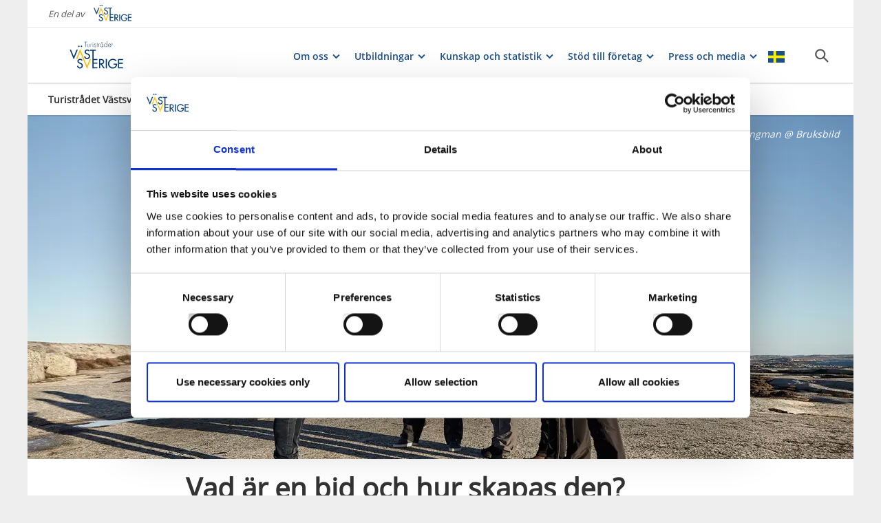

--- FILE ---
content_type: text/html; charset=utf-8
request_url: https://www.vastsverige.com/turistradet-vastsverige/artiklar/vad-ar-en-bid-och-hur-skapas-den/
body_size: 21827
content:


<!DOCTYPE html>

<html class="no-js" lang="sv" ng-app="mmb" ng-controller="AppController as page">

<head>
    <!-- serverns namn: Server 2.3 -->
    <meta charset="utf-8">
    <meta name="viewport" content="width=device-width, initial-scale=1.0">
        <meta name="description" content="Men hur g&#xF6;r man f&#xF6;r att vinna ett m&#xF6;te?">

    <!-- Anti-flicker snippet (recommended) -->

    <style>
        .async-hide {
            opacity: 0 !important
        }
    </style>

    <script>
        (function (a, s, y, n, c, h, i, d, e) {
            s.className += ' ' + y; h.start = 1 * new Date;

            h.end = i = function () { s.className = s.className.replace(RegExp(' ?' + y), '') };

            (a[n] = a[n] || []).hide = h; setTimeout(function () { i(); h.end = null }, c); h.timeout = c;

        })(window, document.documentElement, 'async-hide', 'dataLayer', 2000,

            { 'OPT-59MQ6JQ': true });</script>

            <link rel="alternate" hreflang="sv" href="https://www.vastsverige.com/turistradet-vastsverige/Artiklar/vad-ar-en-bid-och-hur-skapas-den/" />
    <meta name="google-site-verification" content="JwbmAE8WhtojFJssggCk2Qf7lHnbVUacGlWZBYPXQnE" />

        <meta name="p:domain_verify" content="c4d27b99a71175c945c1decfdc7b68af" />
    <meta name="facebook-domain-verification" content="xda1ulewjoogswjsdope2hkz5sb3ep" />

        <link rel="canonical" href="https://www.vastsverige.com/turistradet-vastsverige/Artiklar/vad-ar-en-bid-och-hur-skapas-den/" />


    <title>Vad &#xE4;r en bid och hur skapas den?</title>

    
<link rel="icon" type="image/ivnd.microsoft.icon" href="/images/favicon.ico" />
<link rel="icon" type="image/x-icon" href="/images/favicon.ico" />
<link rel="shortcut icon" type="image/x-icon" href="/images/favicon.ico" />
<link rel="apple-touch-icon" sizes="180x180" href="/images/apple-touch-icon.png?v=1.3.1.0">
<link rel="icon" type="image/png" sizes="32x32" href="/images/favicon-32x32.png">
<link rel="icon" type="image/png" sizes="16x16" href="/images/favicon-16x16.png">
<link rel="manifest" href="/images/site.webmanifest?v=1.3.1.0">

    
    <meta property="og:url" content="https://www.vastsverige.com/turistradet-vastsverige/Artiklar/vad-ar-en-bid-och-hur-skapas-den/" />
<meta property="og:locale" content="sv">

    <meta property="og:title" content="Vad &#xE4;r en bid och hur skapas den?">
    <meta property="og:description" content="Men hur g&#xF6;r man f&#xF6;r att vinna ett m&#xF6;te?">
        <meta property="og:image" content="https://images.vastsverige.com/publishedmedia/k71n8opft07t0hrrnv0u/hallo_221_-_Foto_Jonas_Ingman.jpg">

    

<script>var TRV = { Global: { settings: {} } };</script>
<link rel="stylesheet" type="text/css" href="/js/../css/app.0afd3025598004ecb6c8.css">

<link rel="stylesheet" type="text/css" href="/theme?id=0&mainPageId=3704&v=1.3.1.0" />



    
    <script>
        //for safari back button
        window.onpageshow = function (event) {
            if (event.persisted) {
                FAIzaSyC1P81F2vOgpMaRNuCb7WOFEZ94LB5tMOI
                window.location.reload()
            }
        };
    </script>
    
</head>

<body class="article-page mobile-view main-layout  has-westsweden-bar " ng-class="{'has-search': page.activeSearch, 'has-navigation': page.activeNavigation, hasBooking: !mobileScale || page.showMobileBookingWidget, loaded: loaded, 'has-favourites-bar': favorite_businesses.length}" mmb-click-wave>

    <!--
        mp: M2B.Site.WebUI.Models.Pages.StartPage_DynamicProxy
        bp: 
    -->
    




    <!-- Google Tag Manager -->
    <noscript><iframe src="//www.googletagmanager.com/ns.html?id=GTM-PMDF7M" height="0"
        width="0" style="display:none;visibility:hidden"></iframe></noscript>
    <script>(function (w, d, s, l, i)
        {
            w[l] = w[l] || []; w[l].push({
                'gtm.start':
                    new Date().getTime(), event: 'gtm.js'
            }); var f = d.getElementsByTagName(s)[0],
                j = d.createElement(s), dl = l != 'dataLayer' ? '&l=' + l : ''; j.async = true; j.src =
                    '//www.googletagmanager.com/gtm.js?id=' + i + dl; f.parentNode.insertBefore(j, f);
        })(window, document, 'script', 'dataLayer', 'GTM-PMDF7M');</script>
    <!-- End Google Tag Manager -->
    <!-- start Omniconvert.com code -->

    <link rel="dns-prefetch" href="//app.omniconvert.com" />

    <script>window._mktz = window._mktz || [];</script>

    <script type="text/plain" data-cookieconsent="marketing" src="//cdn.omniconvert.com/js/d610292.js"></script>

    <!-- end Omniconvert.com code -->


    

    <input type="hidden" class="ng-hide" data-id="main-page-id"
           value="3704">
    <input type="hidden" class="ng-hide" data-id="hide-photograph"
           value="false">
    <input type="hidden" class="ng-hide" data-id="custom-font"
           value="market-regularmedium">

        <input type="hidden" class="ng-hide" data-id="current-page-id" value="19882">

        <input type="hidden" class="ng-hide" data-id="language" value="sv">

    <div data-d="content">
        <div class="wrapper-holder ng-cloak" ng-cloak ng-class="{'no-cookies': permanent.cookiesAlowed}">
            <div class="wrapper">
                <button class="accessibility" id="to-content">G&#xE5; till inneh&#xE5;ll</button>
                <div class="wrapper-container" mmb-page-width-constraint>

                    <noscript>
                        <div>Javascript m&#xE5;ste vara aktiverat f&#xF6;r att sidan ska kunna visas korrekt.</div>
                    </noscript>
                    <section class="top-header" id="top-header" mmb-page-width-constraint
                             ng-style="{top: tabletScale && !page.activeSearch ? '-' + page.searchHeight + 'px' : ''}"
                             mmb-scroll-hide="{className: 'header-up'}">
                        <div vue id="search-header" class="search-module-wrapper">
                            <SearchAutoCompleteComponent searchheretext="S&#xF6;k h&#xE4;r..."
                                                         buttonclosetitle="St&#xE4;ng"
                                                         :searchsettings="{&quot;EventContentRoot&quot;:{&quot;ID&quot;:2537,&quot;WorkID&quot;:0,&quot;ProviderName&quot;:null,&quot;GetPublishedOrLatest&quot;:false,&quot;IsExternalProvider&quot;:false,&quot;IsReadOnly&quot;:true},&quot;BusinessContentRoot&quot;:{&quot;ID&quot;:1,&quot;WorkID&quot;:0,&quot;ProviderName&quot;:null,&quot;GetPublishedOrLatest&quot;:false,&quot;IsExternalProvider&quot;:false,&quot;IsReadOnly&quot;:true},&quot;ContentRoot&quot;:{&quot;ID&quot;:5,&quot;WorkID&quot;:0,&quot;ProviderName&quot;:null,&quot;GetPublishedOrLatest&quot;:false,&quot;IsExternalProvider&quot;:false,&quot;IsReadOnly&quot;:true},&quot;OnlyWorldBusiness&quot;:true,&quot;Location&quot;:null,&quot;Group&quot;:null}">
                            </SearchAutoCompleteComponent>
                        </div>
                            <div id="westsweden-bar">
                                <div class="col-lg-12">
                                    <div>
                                        <span class="description">En del av</span>
                                        <a href="/"
                                           class="logo">
                                            <img src="/images/content/img-logo-sv.png"
                                                 alt="Gå till startsidan">
                                        </a>
                                    </div>
                                </div>
                            </div>

                        <header class="container-fluid white-module"
                                style="box-shadow: 0 3px 1px -1px rgba(0, 0, 0, 0.1);" id="headernew">

                            


    <a class="logo" href="/turistradet-vastsverige/" >
        


            <img src="/globalassets/turistradet-vastsverige/turistradet_logga_sidhuvud.svg">

    </a>




                            <button id="mobile-main-menu" class="main-menu pull-right hidden-lg"
                                    title="Meny">
                                <img src="/images/menu-icon-yellow.svg" class="main-menu-icon" alt="Meny knapp" />
                            </button>
                            <div class="menu-wrapper">
                                


<nav class="main-navigation" id="main-navigation" >
    <ul class="row">
        

<li>

<div class="main-navigation__navitem" v-dropdown="{toggleChild:'.main-menu-item-children'}">
    <button class="dropdown has-children main-navigation__navlink">
        <span class="title">
            Om oss
        </span>
        <span class="title--mobile">
            Om oss
        </span>
    </button>
    <div class="dropdown-container" style="display: none;">
        <ul class="row main-menu-item-children">




<li class="col-lg-4 col-md-6 col-xs-12 menuitem--large">
    <a href="/globalassets/turistradet-vastsverige/pdf/affarsplan-2025/affarsplan-turistradet-vastsverige-ab_uppdaterad-2025.pdf">
        <div>

                <picture>
                    <source loading="lazy" media="(max-width: 768px)" srcset="/globalassets/migratedresources/.vastsverige-mediabank/atelje-in-skarhamn--photo-cred-madeleine-landley.jpg?vgrform=1&amp;w=330&amp;h=100&amp;m=Crop&amp;f=webp&amp;q=75">
                    <img loading="lazy" src="/globalassets/migratedresources/.vastsverige-mediabank/atelje-in-skarhamn--photo-cred-madeleine-landley.jpg?vgrform=1&amp;w=280&amp;h=100&amp;m=Crop&amp;f=webp&amp;q=75" alt="Atelje i Sk&#xE4;rhamn">
                </picture>
        </div>
        <div class="menuitem__link">
            <span>Aff&#xE4;rsplan</span>
        </div>
    </a>
</li>



<li class="col-lg-4 col-md-6 col-xs-12 menuitem--large">
    <a href="/turistradet-vastsverige/Artiklar/verksamhetsberattelser/">
        <div>

                <picture>
                    <source loading="lazy" media="(max-width: 768px)" srcset="/globalassets/migratedresources/.vastsverige-mediabank/skaldjurskryss_1113--photo-cred-katja-ragnstam.jpg?vgrform=1&amp;w=330&amp;h=100&amp;m=Crop&amp;f=webp&amp;q=75">
                    <img loading="lazy" src="/globalassets/migratedresources/.vastsverige-mediabank/skaldjurskryss_1113--photo-cred-katja-ragnstam.jpg?vgrform=1&amp;w=280&amp;h=100&amp;m=Crop&amp;f=webp&amp;q=75" alt="V&#xE4;nner p&#xE5; Skaldjurskryssning i sk&#xE4;rg&#xE5;rden">
                </picture>
        </div>
        <div class="menuitem__link">
            <span>Verksamhetsber&#xE4;ttelser</span>
        </div>
    </a>
</li>


<li class="col-lg-2 col-md-3 col-xs-6 menuitem--small">
    <a href="/turistradet-vastsverige/Artiklar/om-turistradet/">
        <div>

                <picture>
                    <source loading="lazy" media="(max-width: 768px)" srcset="/globalassets/migratedresources/.vastsverige/heestrand-bohuslan-coast--photo-cred-per-pixel.jpg?vgrform=1&amp;w=150&amp;h=100&amp;m=Crop&amp;f=webp&amp;q=75">
                    <img loading="lazy" src="/globalassets/migratedresources/.vastsverige/heestrand-bohuslan-coast--photo-cred-per-pixel.jpg?vgrform=1&amp;w=130&amp;h=100&amp;m=Crop&amp;f=webp&amp;q=75" alt="Flygvy &#xF6;ver Heestrand">
                </picture>
        </div>
        <div class="menuitem__link">
            <span>Organisation</span>
        </div>
    </a>
    <li />


<li class="col-lg-2 col-md-3 col-xs-6 menuitem--small">
    <a href="https://hallbarhetsklivet.se/">
        <div>

                <picture>
                    <source loading="lazy" media="(max-width: 768px)" srcset="/globalassets/migratedresources/.vastsverige-mediabank/morhult--photo-cred-tomseye---2.jpg?vgrform=1&amp;w=150&amp;h=100&amp;m=Crop&amp;f=webp&amp;q=75">
                    <img loading="lazy" src="/globalassets/migratedresources/.vastsverige-mediabank/morhult--photo-cred-tomseye---2.jpg?vgrform=1&amp;w=130&amp;h=100&amp;m=Crop&amp;f=webp&amp;q=75" alt="Sk&#xE4;rg&#xE5;rd">
                </picture>
        </div>
        <div class="menuitem__link">
            <span>H&#xE5;llbarhetsklivet</span>
        </div>
    </a>
    <li />



<li class="col-lg-4 col-md-6 col-xs-12 menuitem--large">
    <a href="/turistradet-vastsverige/om-oss/personal/">
        <div>

                <picture>
                    <source loading="lazy" media="(max-width: 768px)" srcset="/globalassets/migratedresources/begransad-anvandning/turistradet_gruppbild_069--photo-cred-johannes-berner.jpg?vgrform=1&amp;w=330&amp;h=100&amp;m=Crop&amp;f=webp&amp;q=75">
                    <img loading="lazy" src="/globalassets/migratedresources/begransad-anvandning/turistradet_gruppbild_069--photo-cred-johannes-berner.jpg?vgrform=1&amp;w=280&amp;h=100&amp;m=Crop&amp;f=webp&amp;q=75">
                </picture>
        </div>
        <div class="menuitem__link">
            <span>Personal</span>
        </div>
    </a>
</li>



<li class="col-lg-4 col-md-6 col-xs-12 menuitem--large">
    <a href="/turistradet-vastsverige/varumarke/">
        <div>

                <picture>
                    <source loading="lazy" media="(max-width: 768px)" srcset="/globalassets/migratedresources/.vastsverige-mediabank/westsweden-facingwaves_p7a6087_photo-cred-lukasz-warzecha.jpg?vgrform=1&amp;w=330&amp;h=100&amp;m=Crop&amp;f=webp&amp;q=75">
                    <img loading="lazy" src="/globalassets/migratedresources/.vastsverige-mediabank/westsweden-facingwaves_p7a6087_photo-cred-lukasz-warzecha.jpg?vgrform=1&amp;w=280&amp;h=100&amp;m=Crop&amp;f=webp&amp;q=75" alt="Vandra i Bohusl&#xE4;n">
                </picture>
        </div>
        <div class="menuitem__link">
            <span>Varum&#xE4;rke och logotyper</span>
        </div>
    </a>
</li>


<li class="col-lg-2 col-md-3 col-xs-6 menuitem--small">
    <a href="/ettenatbohuslan/">
        <div>

                <picture>
                    <source loading="lazy" media="(max-width: 768px)" srcset="/globalassets/migratedresources/.vastsverige/kajak-grebbestad-klippor02---foto-roger-borgelid2.jpg?vgrform=1&amp;w=150&amp;h=100&amp;m=Crop&amp;f=webp&amp;q=75">
                    <img loading="lazy" src="/globalassets/migratedresources/.vastsverige/kajak-grebbestad-klippor02---foto-roger-borgelid2.jpg?vgrform=1&amp;w=130&amp;h=100&amp;m=Crop&amp;f=webp&amp;q=75">
                </picture>
        </div>
        <div class="menuitem__link">
            <span>Ett enat Bohusl&#xE4;n</span>
        </div>
    </a>
    <li />        </ul>
    </div>
</div></li><li>

<div class="main-navigation__navitem" v-dropdown="{toggleChild:'.main-menu-item-children'}">
    <button class="dropdown has-children main-navigation__navlink">
        <span class="title">
            Utbildningar
        </span>
        <span class="title--mobile">
            Utbildningar
        </span>
    </button>
    <div class="dropdown-container" style="display: none;">
        <ul class="row main-menu-item-children">




<li class="col-lg-4 col-md-6 col-xs-12 menuitem--large">
    <a href="/turistradet-vastsverige/Artiklar/turistradet-online/">
        <div>

                <picture>
                    <source loading="lazy" media="(max-width: 768px)" srcset="/globalassets/migratedresources/.vastsverige-mediabank/dalslandexperience_190--photo-cred-jonas-ingman.jpg?vgrform=1&amp;w=330&amp;h=100&amp;m=Crop&amp;f=webp&amp;q=75">
                    <img loading="lazy" src="/globalassets/migratedresources/.vastsverige-mediabank/dalslandexperience_190--photo-cred-jonas-ingman.jpg?vgrform=1&amp;w=280&amp;h=100&amp;m=Crop&amp;f=webp&amp;q=75" alt="Person som l&#xE4;ser karta p&#xE5; en sk&#xE4;rm.">
                </picture>
        </div>
        <div class="menuitem__link">
            <span>Turistr&#xE5;det Online</span>
        </div>
    </a>
</li>



<li class="col-lg-4 col-md-6 col-xs-12 menuitem--large">
    <a href="/turistradet-vastsverige/utbildningar/turistradet-utbildning/">
        <div>

                <picture>
                    <source loading="lazy" media="(max-width: 768px)" srcset="/globalassets/migratedresources/.vastsverige-mediabank/student--photo-cred-faramarz/?vgrform=1&amp;w=330&amp;h=100&amp;m=Crop&amp;f=webp&amp;q=75">
                    <img loading="lazy" src="/globalassets/migratedresources/.vastsverige-mediabank/student--photo-cred-faramarz/?vgrform=1&amp;w=280&amp;h=100&amp;m=Crop&amp;f=webp&amp;q=75" alt="Textildesign i Bor&#xE5;s">
                </picture>
        </div>
        <div class="menuitem__link">
            <span>Turistr&#xE5;det Utbildning</span>
        </div>
    </a>
</li>



<li class="col-lg-4 col-md-6 col-xs-12 menuitem--large">
    <a href="/turistradet-vastsverige/Artiklar/hallbarhetsklivet-vardskap/">
        <div>

                <picture>
                    <source loading="lazy" media="(max-width: 768px)" srcset="/globalassets/migratedresources/.vastsverige/swedish-country-living-20--photo-cred-turistradet-vastsverige.jpg?vgrform=1&amp;w=330&amp;h=100&amp;m=Crop&amp;f=webp&amp;q=75">
                    <img loading="lazy" src="/globalassets/migratedresources/.vastsverige/swedish-country-living-20--photo-cred-turistradet-vastsverige.jpg?vgrform=1&amp;w=280&amp;h=100&amp;m=Crop&amp;f=webp&amp;q=75" alt="Naturan&#xE4;ra boende i skogen.">
                </picture>
        </div>
        <div class="menuitem__link">
            <span>H&#xE5;llbarhetsklivet V&#xE4;rdskap</span>
        </div>
    </a>
</li>



<li class="col-lg-4 col-md-6 col-xs-12 menuitem--large">
    <a href="/turistradet-vastsverige/Artiklar/serveringsutbildning/">
        <div>

                <picture>
                    <source loading="lazy" media="(max-width: 768px)" srcset="/globalassets/migratedresources/.vastsverige/gunnebo_dsc6737--photo-cred-happy-visuals.jpg?vgrform=1&amp;w=330&amp;h=100&amp;m=Crop&amp;f=webp&amp;q=75">
                    <img loading="lazy" src="/globalassets/migratedresources/.vastsverige/gunnebo_dsc6737--photo-cred-happy-visuals.jpg?vgrform=1&amp;w=280&amp;h=100&amp;m=Crop&amp;f=webp&amp;q=75" alt="Gunnebos k&#xF6;k">
                </picture>
        </div>
        <div class="menuitem__link">
            <span>Serveringsutbildning</span>
        </div>
    </a>
</li>



<li class="col-lg-4 col-md-6 col-xs-12 menuitem--large">
    <a href="/turistradet-vastsverige/utbildningar/tidigare-webinars-och-utbildningar/">
        <div>

                <picture>
                    <source loading="lazy" media="(max-width: 768px)" srcset="/globalassets/migratedresources/begransad-anvandning/skargardshotellet-och-karin-och-studio.jpg?vgrform=1&amp;w=330&amp;h=100&amp;m=Crop&amp;f=webp&amp;q=75">
                    <img loading="lazy" src="/globalassets/migratedresources/begransad-anvandning/skargardshotellet-och-karin-och-studio.jpg?vgrform=1&amp;w=280&amp;h=100&amp;m=Crop&amp;f=webp&amp;q=75">
                </picture>
        </div>
        <div class="menuitem__link">
            <span>Inspelningar - upplev i efterhand</span>
        </div>
    </a>
</li>        </ul>
    </div>
</div></li><li>

<div class="main-navigation__navitem" v-dropdown="{toggleChild:'.main-menu-item-children'}">
    <button class="dropdown has-children main-navigation__navlink">
        <span class="title">
            Kunskap och statistik
        </span>
        <span class="title--mobile">
            Kunskap och statistik
        </span>
    </button>
    <div class="dropdown-container" style="display: none;">
        <ul class="row main-menu-item-children">



<li class="col-lg-2 col-md-3 col-xs-6 menuitem--small">
    <a href="/turistradet-vastsverige/fakta-och-statistik/inkvarteringsrapporter/">
        <div>

                <picture>
                    <source loading="lazy" media="(max-width: 768px)" srcset="/globalassets/migratedresources/.vastsverige-mediabank/naasfabriker_618--photo-cred-jonas-ingman.jpg?vgrform=1&amp;w=150&amp;h=100&amp;m=Crop&amp;f=webp&amp;q=75">
                    <img loading="lazy" src="/globalassets/migratedresources/.vastsverige-mediabank/naasfabriker_618--photo-cred-jonas-ingman.jpg?vgrform=1&amp;w=130&amp;h=100&amp;m=Crop&amp;f=webp&amp;q=75" alt="H&#xF6;stlov p&#xE5; N&#xE4;&#xE4;s Fabriker">
                </picture>
        </div>
        <div class="menuitem__link">
            <span>G&#xE4;stn&#xE4;tter</span>
        </div>
    </a>
    <li />



<li class="col-lg-4 col-md-6 col-xs-12 menuitem--large">
    <a href="/turistradet-vastsverige/Artiklar/intervjuundersokningar/">
        <div>

                <picture>
                    <source loading="lazy" media="(max-width: 768px)" srcset="/globalassets/migratedresources/.vastsverige/20160926-rob42046---foto-robert-dahlberg.jpg?vgrform=1&amp;w=330&amp;h=100&amp;m=Crop&amp;f=webp&amp;q=75">
                    <img loading="lazy" src="/globalassets/migratedresources/.vastsverige/20160926-rob42046---foto-robert-dahlberg.jpg?vgrform=1&amp;w=280&amp;h=100&amp;m=Crop&amp;f=webp&amp;q=75">
                </picture>
        </div>
        <div class="menuitem__link">
            <span>Intervjuunders&#xF6;kningar</span>
        </div>
    </a>
</li>



<li class="col-lg-4 col-md-6 col-xs-12 menuitem--large">
    <a href="https://corporate.visitsweden.com/kunskap/">
        <div>

                <picture>
                    <source loading="lazy" media="(max-width: 768px)" srcset="/globalassets/migratedresources/.vastsverige-mediabank/pilgrimsled_almnasbruk_374--photo-cred-jonas-ingman.jpg?vgrform=1&amp;w=330&amp;h=100&amp;m=Crop&amp;f=webp&amp;q=75">
                    <img loading="lazy" src="/globalassets/migratedresources/.vastsverige-mediabank/pilgrimsled_almnasbruk_374--photo-cred-jonas-ingman.jpg?vgrform=1&amp;w=280&amp;h=100&amp;m=Crop&amp;f=webp&amp;q=75" alt="Vandrare p&#xE5; grusv&#xE4;g vid Almn&#xE4;s Bruk.">
                </picture>
        </div>
        <div class="menuitem__link">
            <span>Visit Swedens kunskapsbank</span>
        </div>
    </a>
</li>



<li class="col-lg-4 col-md-6 col-xs-12 menuitem--large">
    <a href="https://corporate.visitsweden.com/kunskap/malgrupp/">
        <div>

                <picture>
                    <source loading="lazy" media="(max-width: 768px)" srcset="/globalassets/migratedresources/.vastsverige-mediabank/sl_mars22_250--photo-cred-jonas-ingman.jpg?vgrform=1&amp;w=330&amp;h=100&amp;m=Crop&amp;f=webp&amp;q=75">
                    <img loading="lazy" src="/globalassets/migratedresources/.vastsverige-mediabank/sl_mars22_250--photo-cred-jonas-ingman.jpg?vgrform=1&amp;w=280&amp;h=100&amp;m=Crop&amp;f=webp&amp;q=75" alt="Tv&#xE5; personer och en hund i kv&#xE4;llssolen.">
                </picture>
        </div>
        <div class="menuitem__link">
            <span>Visit Swedens m&#xE5;lgruppsanalys</span>
        </div>
    </a>
</li>


<li class="col-lg-2 col-md-3 col-xs-6 menuitem--small">
    <a href="https://corporate.visitsweden.com/kunskap/kanaler/internationella-researrangorer/">
        <div>

                <picture>
                    <source loading="lazy" media="(max-width: 768px)" srcset="/globalassets/migratedresources/.vastsverige-mediabank/kroppefjallbb_0519--photo-cred-jonas-ingman.jpg?vgrform=1&amp;w=150&amp;h=100&amp;m=Crop&amp;f=webp&amp;q=75">
                    <img loading="lazy" src="/globalassets/migratedresources/.vastsverige-mediabank/kroppefjallbb_0519--photo-cred-jonas-ingman.jpg?vgrform=1&amp;w=130&amp;h=100&amp;m=Crop&amp;f=webp&amp;q=75" alt="Vandra vid Kroppefj&#xE4;ll">
                </picture>
        </div>
        <div class="menuitem__link">
            <span>Internationella researrang&#xF6;rer</span>
        </div>
    </a>
    <li />


<li class="col-lg-2 col-md-3 col-xs-6 menuitem--small">
    <a href="https://corporate.visitsweden.com/kunskap/maltidsturism/">
        <div>

                <picture>
                    <source loading="lazy" media="(max-width: 768px)" srcset="/globalassets/migratedresources/.vastsverige-mediabank/algblomman_0047--photo-cred-amanda-falkman.jpg?vgrform=1&amp;w=150&amp;h=100&amp;m=Crop&amp;f=webp&amp;q=75">
                    <img loading="lazy" src="/globalassets/migratedresources/.vastsverige-mediabank/algblomman_0047--photo-cred-amanda-falkman.jpg?vgrform=1&amp;w=130&amp;h=100&amp;m=Crop&amp;f=webp&amp;q=75" alt="Grupp av m&#xE4;nniskor l&#xE4;r sig om t&#xE5;ng.">
                </picture>
        </div>
        <div class="menuitem__link">
            <span>M&#xE5;ltidsturism</span>
        </div>
    </a>
    <li />


<li class="col-lg-2 col-md-3 col-xs-6 menuitem--small">
    <a href="https://corporate.visitsweden.com/kunskap/naturturism/">
        <div>

                <picture>
                    <source loading="lazy" media="(max-width: 768px)" srcset="/globalassets/migratedresources/.vastsverige-mediabank/biosfarleden_9739--photo-cred-norr_melanie-haas.jpeg?vgrform=1&amp;w=150&amp;h=100&amp;m=Crop&amp;f=webp&amp;q=75">
                    <img loading="lazy" src="/globalassets/migratedresources/.vastsverige-mediabank/biosfarleden_9739--photo-cred-norr_melanie-haas.jpeg?vgrform=1&amp;w=130&amp;h=100&amp;m=Crop&amp;f=webp&amp;q=75" alt="Kvinnor vandrar p&#xE5; Biosf&#xE4;rleden">
                </picture>
        </div>
        <div class="menuitem__link">
            <span>Naturturism</span>
        </div>
    </a>
    <li />


<li class="col-lg-2 col-md-3 col-xs-6 menuitem--small">
    <a href="https://corporate.visitsweden.com/kunskap/kulturturism/">
        <div>

                <picture>
                    <source loading="lazy" media="(max-width: 768px)" srcset="/globalassets/migratedresources/.vastsverige-mediabank/vardskapsbyran_01a0018_2--photo-cred-andre-nordblom.jpg?vgrform=1&amp;w=150&amp;h=100&amp;m=Crop&amp;f=webp&amp;q=75">
                    <img loading="lazy" src="/globalassets/migratedresources/.vastsverige-mediabank/vardskapsbyran_01a0018_2--photo-cred-andre-nordblom.jpg?vgrform=1&amp;w=130&amp;h=100&amp;m=Crop&amp;f=webp&amp;q=75" alt="Guide Amanda Hessle">
                </picture>
        </div>
        <div class="menuitem__link">
            <span>Kulturturism</span>
        </div>
    </a>
    <li />        </ul>
    </div>
</div></li><li>

<div class="main-navigation__navitem" v-dropdown="{toggleChild:'.main-menu-item-children'}">
    <button class="dropdown has-children main-navigation__navlink">
        <span class="title">
            St&#xF6;d till f&#xF6;retag
        </span>
        <span class="title--mobile">
            St&#xF6;d till f&#xF6;retag
        </span>
    </button>
    <div class="dropdown-container" style="display: none;">
        <ul class="row main-menu-item-children">



<li class="col-lg-2 col-md-3 col-xs-6 menuitem--small">
    <a href="/turistradet-vastsverige/Artiklar/hur-kan-du-som-driver-foretag-delta-i-vara-aktiviteter/">
        <div>

                <picture>
                    <source loading="lazy" media="(max-width: 768px)" srcset="/globalassets/migratedresources/.vastsverige-mediabank/lacko-slott_04.22.31--photo-cred-fedja-salihbasic.jpg?vgrform=1&amp;w=150&amp;h=100&amp;m=Crop&amp;f=webp&amp;q=75">
                    <img loading="lazy" src="/globalassets/migratedresources/.vastsverige-mediabank/lacko-slott_04.22.31--photo-cred-fedja-salihbasic.jpg?vgrform=1&amp;w=130&amp;h=100&amp;m=Crop&amp;f=webp&amp;q=75" alt="L&#xE4;ck&#xF6; Slott vid Biosf&#xE4;rleden">
                </picture>
        </div>
        <div class="menuitem__link">
            <span>Sverige-Norden-V&#xE4;rlden</span>
        </div>
    </a>
    <li />


<li class="col-lg-2 col-md-3 col-xs-6 menuitem--small">
    <a href="/turistradet-vastsverige/hallbarhetsklivet-radgivning/">
        <div>

                <picture>
                    <source loading="lazy" media="(max-width: 768px)" srcset="/globalassets/migratedresources/.vastsverige/bjertorp_1000--photo-cred-johannes-berner.jpg?vgrform=1&amp;w=150&amp;h=100&amp;m=Crop&amp;f=webp&amp;q=75">
                    <img loading="lazy" src="/globalassets/migratedresources/.vastsverige/bjertorp_1000--photo-cred-johannes-berner.jpg?vgrform=1&amp;w=130&amp;h=100&amp;m=Crop&amp;f=webp&amp;q=75" alt="En grupp m&#xE4;nniskor p&#xE5; konferens.">
                </picture>
        </div>
        <div class="menuitem__link">
            <span>H&#xE5;llbarhetsklivet R&#xE5;dgivning</span>
        </div>
    </a>
    <li />


<li class="col-lg-2 col-md-3 col-xs-6 menuitem--small">
    <a href="/turistradet-vastsverige/hallbarhetsklivet-steg-for-steg/">
        <div>

                <picture>
                    <source loading="lazy" media="(max-width: 768px)" srcset="/globalassets/migratedresources/.vastsverige-mediabank/tofta_c6a6420--photo-cred-amplifyphoto.jpg?vgrform=1&amp;w=150&amp;h=100&amp;m=Crop&amp;f=webp&amp;q=75">
                    <img loading="lazy" src="/globalassets/migratedresources/.vastsverige-mediabank/tofta_c6a6420--photo-cred-amplifyphoto.jpg?vgrform=1&amp;w=130&amp;h=100&amp;m=Crop&amp;f=webp&amp;q=75" alt="Tv&#xE5; kockar utanf&#xF6;r Tofta Herrg&#xE5;rd">
                </picture>
        </div>
        <div class="menuitem__link">
            <span>H&#xE5;llbarhetsklivet Steg f&#xF6;r steg</span>
        </div>
    </a>
    <li />


<li class="col-lg-2 col-md-3 col-xs-6 menuitem--small">
    <a href="/turistradet-vastsverige/digitalnarvaro/">
        <div>

                <picture>
                    <source loading="lazy" media="(max-width: 768px)" srcset="/globalassets/migratedresources/.vastsverige-mediabank/fashion-show--photo-cred-faramarz2/?vgrform=1&amp;w=150&amp;h=100&amp;m=Crop&amp;f=webp&amp;q=75">
                    <img loading="lazy" src="/globalassets/migratedresources/.vastsverige-mediabank/fashion-show--photo-cred-faramarz2/?vgrform=1&amp;w=130&amp;h=100&amp;m=Crop&amp;f=webp&amp;q=75" alt="Textildesign i Bor&#xE5;s">
                </picture>
        </div>
        <div class="menuitem__link">
            <span>H&#xE5;llbarhetsklivet Digital n&#xE4;rvaro</span>
        </div>
    </a>
    <li />



<li class="col-lg-4 col-md-6 col-xs-12 menuitem--large">
    <a href="/turistradet-vastsverige/Artiklar/information-om-hallbarhetscertifiering/">
        <div>

                <picture>
                    <source loading="lazy" media="(max-width: 768px)" srcset="/globalassets/migratedresources/.vastsverige-mediabank/sodra-rada_dji_20240625164355_0141_d--photo-cred-andre-nordblom.jpg?vgrform=1&amp;w=330&amp;h=100&amp;m=Crop&amp;f=webp&amp;q=75">
                    <img loading="lazy" src="/globalassets/migratedresources/.vastsverige-mediabank/sodra-rada_dji_20240625164355_0141_d--photo-cred-andre-nordblom.jpg?vgrform=1&amp;w=280&amp;h=100&amp;m=Crop&amp;f=webp&amp;q=75" alt="Flygbild &#xF6;ver S&#xF6;dra R&#xE5;da timmerkyrka">
                </picture>
        </div>
        <div class="menuitem__link">
            <span>H&#xE5;llbarhetscertifiering</span>
        </div>
    </a>
</li>


<li class="col-lg-2 col-md-3 col-xs-6 menuitem--small">
    <a href="https://smakapavastsverige.com/">
        <div>

                <picture>
                    <source loading="lazy" media="(max-width: 768px)" srcset="/globalassets/migratedresources/.vastsverige-mediabank/bjertorpslott_0220--photo-cred-katja-ragnstam.jpg?vgrform=1&amp;w=150&amp;h=100&amp;m=Crop&amp;f=webp&amp;q=75">
                    <img loading="lazy" src="/globalassets/migratedresources/.vastsverige-mediabank/bjertorpslott_0220--photo-cred-katja-ragnstam.jpg?vgrform=1&amp;w=130&amp;h=100&amp;m=Crop&amp;f=webp&amp;q=75" alt="M&#xE5;ltid p&#xE5; Bjertorp Slott">
                </picture>
        </div>
        <div class="menuitem__link">
            <span>Smaka p&#xE5; V&#xE4;stsverige</span>
        </div>
    </a>
    <li />


<li class="col-lg-2 col-md-3 col-xs-6 menuitem--small">
    <a href="/turistradet-vastsverige/Artiklar/tillganglighetsdatabasen/">
        <div>

                <picture>
                    <source loading="lazy" media="(max-width: 768px)" srcset="/globalassets/migratedresources/.vastsverige/hajan_operan_4--photo-cred-diego-martin-photo.jpg?vgrform=1&amp;w=150&amp;h=100&amp;m=Crop&amp;f=webp&amp;q=75">
                    <img loading="lazy" src="/globalassets/migratedresources/.vastsverige/hajan_operan_4--photo-cred-diego-martin-photo.jpg?vgrform=1&amp;w=130&amp;h=100&amp;m=Crop&amp;f=webp&amp;q=75" alt="Hajan p&#xE5; G&#xF6;teborgs Operan">
                </picture>
        </div>
        <div class="menuitem__link">
            <span>Tillg&#xE4;nglighet</span>
        </div>
    </a>
    <li />


<li class="col-lg-2 col-md-3 col-xs-6 menuitem--small">
    <a href="/turistradet-vastsverige/energibesparing/tips-om-atgarder-och-stod-inom-energibesparing/">
        <div>

                <picture>
                    <source loading="lazy" media="(max-width: 768px)" srcset="/globalassets/migratedresources/.vastsverige-mediabank/pevon_326--photo-cred-jonas-ingman.jpg?vgrform=1&amp;w=150&amp;h=100&amp;m=Crop&amp;f=webp&amp;q=75">
                    <img loading="lazy" src="/globalassets/migratedresources/.vastsverige-mediabank/pevon_326--photo-cred-jonas-ingman.jpg?vgrform=1&amp;w=130&amp;h=100&amp;m=Crop&amp;f=webp&amp;q=75" alt="Aktiviteter hos Pevon Ecoturism">
                </picture>
        </div>
        <div class="menuitem__link">
            <span>Energibesparing</span>
        </div>
    </a>
    <li />



<li class="col-lg-4 col-md-6 col-xs-12 menuitem--large">
    <a href="/turistradet-vastsverige/kompetensforsorjning/">
        <div>

                <picture>
                    <source loading="lazy" media="(max-width: 768px)" srcset="/globalassets/migratedresources/.vastsverige-mediabank/norrqvarn_u8a3583--photo-cred-andre-nordblom.jpg?vgrform=1&amp;w=330&amp;h=100&amp;m=Crop&amp;f=webp&amp;q=75">
                    <img loading="lazy" src="/globalassets/migratedresources/.vastsverige-mediabank/norrqvarn_u8a3583--photo-cred-andre-nordblom.jpg?vgrform=1&amp;w=280&amp;h=100&amp;m=Crop&amp;f=webp&amp;q=75" alt="Tv&#xE5; kvinnor &#xE4;ter middag hos Norrqvarn Hotell &amp; Konferens">
                </picture>
        </div>
        <div class="menuitem__link">
            <span>Kompetensf&#xF6;rs&#xF6;rjning</span>
        </div>
    </a>
</li>        </ul>
    </div>
</div></li><li>

<div class="main-navigation__navitem" v-dropdown="{toggleChild:'.main-menu-item-children'}">
    <button class="dropdown has-children main-navigation__navlink">
        <span class="title">
            Press och media
        </span>
        <span class="title--mobile">
            Press och media
        </span>
    </button>
    <div class="dropdown-container" style="display: none;">
        <ul class="row main-menu-item-children">




<li class="col-lg-4 col-md-6 col-xs-12 menuitem--large">
    <a href="https://via.tt.se/pressrum/59020/turistradet-vastsverige">
        <div>

                <picture>
                    <source loading="lazy" media="(max-width: 768px)" srcset="/globalassets/migratedresources/.vastsverige-mediabank/3n9a3083--photo-cred-tina-stafren.jpg?vgrform=1&amp;w=330&amp;h=100&amp;m=Crop&amp;f=webp&amp;q=75">
                    <img loading="lazy" src="/globalassets/migratedresources/.vastsverige-mediabank/3n9a3083--photo-cred-tina-stafren.jpg?vgrform=1&amp;w=280&amp;h=100&amp;m=Crop&amp;f=webp&amp;q=75" alt="Kr&#xE4;ftfiske utanf&#xF6;r Sm&#xF6;gen">
                </picture>
        </div>
        <div class="menuitem__link">
            <span>Pressrum</span>
        </div>
    </a>
</li>



<li class="col-lg-4 col-md-6 col-xs-12 menuitem--large">
    <a href="/turistradet-vastsverige/Artiklar/nyhetsbrev/">
        <div>

                <picture>
                    <source loading="lazy" media="(max-width: 768px)" srcset="/globalassets/migratedresources/.vastsverige-mediabank/arcadventures_1589--photo-cred-jonas-ingman.jpg?vgrform=1&amp;w=330&amp;h=100&amp;m=Crop&amp;f=webp&amp;q=75">
                    <img loading="lazy" src="/globalassets/migratedresources/.vastsverige-mediabank/arcadventures_1589--photo-cred-jonas-ingman.jpg?vgrform=1&amp;w=280&amp;h=100&amp;m=Crop&amp;f=webp&amp;q=75" alt="Tv&#xE5; kvinnor p&#xE5; stranden vid sina kajaker.">
                </picture>
        </div>
        <div class="menuitem__link">
            <span>Nyhetsbrev</span>
        </div>
    </a>
</li>



<li class="col-lg-4 col-md-6 col-xs-12 menuitem--large">
    <a href="https://mediabank.vastsverige.com/">
        <div>

                <picture>
                    <source loading="lazy" media="(max-width: 768px)" srcset="/globalassets/migratedresources/.vastsverige/design--photo-cred--robert-dahlberg3/?vgrform=1&amp;w=330&amp;h=100&amp;m=Crop&amp;f=webp&amp;q=75">
                    <img loading="lazy" src="/globalassets/migratedresources/.vastsverige/design--photo-cred--robert-dahlberg3/?vgrform=1&amp;w=280&amp;h=100&amp;m=Crop&amp;f=webp&amp;q=75" alt="Streetart">
                </picture>
        </div>
        <div class="menuitem__link">
            <span>Bildbank</span>
        </div>
    </a>
</li>        </ul>
    </div>
</div></li>
    </ul>
</nav>
                                
<nav class="main-navigation--mobile" id="main-navigation--mobile" >
    <div class="container-fluid menu-wrapper--mobile">
        <button id="languageBackButton">Tillbaka</button>
        <div id="language-picker--mobile" class="main-navigation container-fluid">
            <ul>
                <li id="language-items-container" class="language-item--mobile row">
                        <span>SV</span>
                        <img src="/images/layout/flag_sv.png?v=1.3.1.0" />
                    <div class="main-navigation-dropdown white-module language-dropdown">
                        <ul>
                        </ul>
                    </div>
                </li>
            </ul>
        </div>
        <div vue id="search-header-mobile" class="container-fluid search-module-wrapper">
            <div class="main-navigation__navitem row">
                <SearchAutoCompleteComponent searchheretext="S&#xF6;k h&#xE4;r..."
                    buttonclosetitle="St&#xE4;ng"
                    :searchsettings="{&quot;EventContentRoot&quot;:&quot;2537&quot;,&quot;BusinessContentRoot&quot;:&quot;1&quot;,&quot;ContentRoot&quot;:&quot;5&quot;,&quot;OnlyWorldBusiness&quot;:true,&quot;Location&quot;:null,&quot;Group&quot;:null}" :mobile="true">
                </SearchAutoCompleteComponent>
            </div>
        </div>
        <ul id="menuContainer" class="menu-container">
            

<li class="row">

<div class="main-navigation__navitem" v-dropdown="{toggleChild:'.main-menu-item-children'}">
    <button class="dropdown has-children main-navigation__navlink">
        <span class="title">
            Om oss
        </span>
        <span class="title--mobile">
            Om oss
        </span>
    </button>
    <div class="dropdown-container" style="display: none;">
        <ul class="row main-menu-item-children">




<li class="col-lg-4 col-md-6 col-xs-12 menuitem--large">
    <a href="/globalassets/turistradet-vastsverige/pdf/affarsplan-2025/affarsplan-turistradet-vastsverige-ab_uppdaterad-2025.pdf">
        <div>

                <picture>
                    <source loading="lazy" media="(max-width: 768px)" srcset="/globalassets/migratedresources/.vastsverige-mediabank/atelje-in-skarhamn--photo-cred-madeleine-landley.jpg?vgrform=1&amp;w=330&amp;h=100&amp;m=Crop&amp;f=webp&amp;q=75">
                    <img loading="lazy" src="/globalassets/migratedresources/.vastsverige-mediabank/atelje-in-skarhamn--photo-cred-madeleine-landley.jpg?vgrform=1&amp;w=280&amp;h=100&amp;m=Crop&amp;f=webp&amp;q=75" alt="Atelje i Sk&#xE4;rhamn">
                </picture>
        </div>
        <div class="menuitem__link">
            <span>Aff&#xE4;rsplan</span>
        </div>
    </a>
</li>



<li class="col-lg-4 col-md-6 col-xs-12 menuitem--large">
    <a href="/turistradet-vastsverige/Artiklar/verksamhetsberattelser/">
        <div>

                <picture>
                    <source loading="lazy" media="(max-width: 768px)" srcset="/globalassets/migratedresources/.vastsverige-mediabank/skaldjurskryss_1113--photo-cred-katja-ragnstam.jpg?vgrform=1&amp;w=330&amp;h=100&amp;m=Crop&amp;f=webp&amp;q=75">
                    <img loading="lazy" src="/globalassets/migratedresources/.vastsverige-mediabank/skaldjurskryss_1113--photo-cred-katja-ragnstam.jpg?vgrform=1&amp;w=280&amp;h=100&amp;m=Crop&amp;f=webp&amp;q=75" alt="V&#xE4;nner p&#xE5; Skaldjurskryssning i sk&#xE4;rg&#xE5;rden">
                </picture>
        </div>
        <div class="menuitem__link">
            <span>Verksamhetsber&#xE4;ttelser</span>
        </div>
    </a>
</li>


<li class="col-lg-2 col-md-3 col-xs-6 menuitem--small">
    <a href="/turistradet-vastsverige/Artiklar/om-turistradet/">
        <div>

                <picture>
                    <source loading="lazy" media="(max-width: 768px)" srcset="/globalassets/migratedresources/.vastsverige/heestrand-bohuslan-coast--photo-cred-per-pixel.jpg?vgrform=1&amp;w=150&amp;h=100&amp;m=Crop&amp;f=webp&amp;q=75">
                    <img loading="lazy" src="/globalassets/migratedresources/.vastsverige/heestrand-bohuslan-coast--photo-cred-per-pixel.jpg?vgrform=1&amp;w=130&amp;h=100&amp;m=Crop&amp;f=webp&amp;q=75" alt="Flygvy &#xF6;ver Heestrand">
                </picture>
        </div>
        <div class="menuitem__link">
            <span>Organisation</span>
        </div>
    </a>
    <li />


<li class="col-lg-2 col-md-3 col-xs-6 menuitem--small">
    <a href="https://hallbarhetsklivet.se/">
        <div>

                <picture>
                    <source loading="lazy" media="(max-width: 768px)" srcset="/globalassets/migratedresources/.vastsverige-mediabank/morhult--photo-cred-tomseye---2.jpg?vgrform=1&amp;w=150&amp;h=100&amp;m=Crop&amp;f=webp&amp;q=75">
                    <img loading="lazy" src="/globalassets/migratedresources/.vastsverige-mediabank/morhult--photo-cred-tomseye---2.jpg?vgrform=1&amp;w=130&amp;h=100&amp;m=Crop&amp;f=webp&amp;q=75" alt="Sk&#xE4;rg&#xE5;rd">
                </picture>
        </div>
        <div class="menuitem__link">
            <span>H&#xE5;llbarhetsklivet</span>
        </div>
    </a>
    <li />



<li class="col-lg-4 col-md-6 col-xs-12 menuitem--large">
    <a href="/turistradet-vastsverige/om-oss/personal/">
        <div>

                <picture>
                    <source loading="lazy" media="(max-width: 768px)" srcset="/globalassets/migratedresources/begransad-anvandning/turistradet_gruppbild_069--photo-cred-johannes-berner.jpg?vgrform=1&amp;w=330&amp;h=100&amp;m=Crop&amp;f=webp&amp;q=75">
                    <img loading="lazy" src="/globalassets/migratedresources/begransad-anvandning/turistradet_gruppbild_069--photo-cred-johannes-berner.jpg?vgrform=1&amp;w=280&amp;h=100&amp;m=Crop&amp;f=webp&amp;q=75">
                </picture>
        </div>
        <div class="menuitem__link">
            <span>Personal</span>
        </div>
    </a>
</li>



<li class="col-lg-4 col-md-6 col-xs-12 menuitem--large">
    <a href="/turistradet-vastsverige/varumarke/">
        <div>

                <picture>
                    <source loading="lazy" media="(max-width: 768px)" srcset="/globalassets/migratedresources/.vastsverige-mediabank/westsweden-facingwaves_p7a6087_photo-cred-lukasz-warzecha.jpg?vgrform=1&amp;w=330&amp;h=100&amp;m=Crop&amp;f=webp&amp;q=75">
                    <img loading="lazy" src="/globalassets/migratedresources/.vastsverige-mediabank/westsweden-facingwaves_p7a6087_photo-cred-lukasz-warzecha.jpg?vgrform=1&amp;w=280&amp;h=100&amp;m=Crop&amp;f=webp&amp;q=75" alt="Vandra i Bohusl&#xE4;n">
                </picture>
        </div>
        <div class="menuitem__link">
            <span>Varum&#xE4;rke och logotyper</span>
        </div>
    </a>
</li>


<li class="col-lg-2 col-md-3 col-xs-6 menuitem--small">
    <a href="/ettenatbohuslan/">
        <div>

                <picture>
                    <source loading="lazy" media="(max-width: 768px)" srcset="/globalassets/migratedresources/.vastsverige/kajak-grebbestad-klippor02---foto-roger-borgelid2.jpg?vgrform=1&amp;w=150&amp;h=100&amp;m=Crop&amp;f=webp&amp;q=75">
                    <img loading="lazy" src="/globalassets/migratedresources/.vastsverige/kajak-grebbestad-klippor02---foto-roger-borgelid2.jpg?vgrform=1&amp;w=130&amp;h=100&amp;m=Crop&amp;f=webp&amp;q=75">
                </picture>
        </div>
        <div class="menuitem__link">
            <span>Ett enat Bohusl&#xE4;n</span>
        </div>
    </a>
    <li />        </ul>
    </div>
</div></li><li class="row">

<div class="main-navigation__navitem" v-dropdown="{toggleChild:'.main-menu-item-children'}">
    <button class="dropdown has-children main-navigation__navlink">
        <span class="title">
            Utbildningar
        </span>
        <span class="title--mobile">
            Utbildningar
        </span>
    </button>
    <div class="dropdown-container" style="display: none;">
        <ul class="row main-menu-item-children">




<li class="col-lg-4 col-md-6 col-xs-12 menuitem--large">
    <a href="/turistradet-vastsverige/Artiklar/turistradet-online/">
        <div>

                <picture>
                    <source loading="lazy" media="(max-width: 768px)" srcset="/globalassets/migratedresources/.vastsverige-mediabank/dalslandexperience_190--photo-cred-jonas-ingman.jpg?vgrform=1&amp;w=330&amp;h=100&amp;m=Crop&amp;f=webp&amp;q=75">
                    <img loading="lazy" src="/globalassets/migratedresources/.vastsverige-mediabank/dalslandexperience_190--photo-cred-jonas-ingman.jpg?vgrform=1&amp;w=280&amp;h=100&amp;m=Crop&amp;f=webp&amp;q=75" alt="Person som l&#xE4;ser karta p&#xE5; en sk&#xE4;rm.">
                </picture>
        </div>
        <div class="menuitem__link">
            <span>Turistr&#xE5;det Online</span>
        </div>
    </a>
</li>



<li class="col-lg-4 col-md-6 col-xs-12 menuitem--large">
    <a href="/turistradet-vastsverige/utbildningar/turistradet-utbildning/">
        <div>

                <picture>
                    <source loading="lazy" media="(max-width: 768px)" srcset="/globalassets/migratedresources/.vastsverige-mediabank/student--photo-cred-faramarz/?vgrform=1&amp;w=330&amp;h=100&amp;m=Crop&amp;f=webp&amp;q=75">
                    <img loading="lazy" src="/globalassets/migratedresources/.vastsverige-mediabank/student--photo-cred-faramarz/?vgrform=1&amp;w=280&amp;h=100&amp;m=Crop&amp;f=webp&amp;q=75" alt="Textildesign i Bor&#xE5;s">
                </picture>
        </div>
        <div class="menuitem__link">
            <span>Turistr&#xE5;det Utbildning</span>
        </div>
    </a>
</li>



<li class="col-lg-4 col-md-6 col-xs-12 menuitem--large">
    <a href="/turistradet-vastsverige/Artiklar/hallbarhetsklivet-vardskap/">
        <div>

                <picture>
                    <source loading="lazy" media="(max-width: 768px)" srcset="/globalassets/migratedresources/.vastsverige/swedish-country-living-20--photo-cred-turistradet-vastsverige.jpg?vgrform=1&amp;w=330&amp;h=100&amp;m=Crop&amp;f=webp&amp;q=75">
                    <img loading="lazy" src="/globalassets/migratedresources/.vastsverige/swedish-country-living-20--photo-cred-turistradet-vastsverige.jpg?vgrform=1&amp;w=280&amp;h=100&amp;m=Crop&amp;f=webp&amp;q=75" alt="Naturan&#xE4;ra boende i skogen.">
                </picture>
        </div>
        <div class="menuitem__link">
            <span>H&#xE5;llbarhetsklivet V&#xE4;rdskap</span>
        </div>
    </a>
</li>



<li class="col-lg-4 col-md-6 col-xs-12 menuitem--large">
    <a href="/turistradet-vastsverige/Artiklar/serveringsutbildning/">
        <div>

                <picture>
                    <source loading="lazy" media="(max-width: 768px)" srcset="/globalassets/migratedresources/.vastsverige/gunnebo_dsc6737--photo-cred-happy-visuals.jpg?vgrform=1&amp;w=330&amp;h=100&amp;m=Crop&amp;f=webp&amp;q=75">
                    <img loading="lazy" src="/globalassets/migratedresources/.vastsverige/gunnebo_dsc6737--photo-cred-happy-visuals.jpg?vgrform=1&amp;w=280&amp;h=100&amp;m=Crop&amp;f=webp&amp;q=75" alt="Gunnebos k&#xF6;k">
                </picture>
        </div>
        <div class="menuitem__link">
            <span>Serveringsutbildning</span>
        </div>
    </a>
</li>



<li class="col-lg-4 col-md-6 col-xs-12 menuitem--large">
    <a href="/turistradet-vastsverige/utbildningar/tidigare-webinars-och-utbildningar/">
        <div>

                <picture>
                    <source loading="lazy" media="(max-width: 768px)" srcset="/globalassets/migratedresources/begransad-anvandning/skargardshotellet-och-karin-och-studio.jpg?vgrform=1&amp;w=330&amp;h=100&amp;m=Crop&amp;f=webp&amp;q=75">
                    <img loading="lazy" src="/globalassets/migratedresources/begransad-anvandning/skargardshotellet-och-karin-och-studio.jpg?vgrform=1&amp;w=280&amp;h=100&amp;m=Crop&amp;f=webp&amp;q=75">
                </picture>
        </div>
        <div class="menuitem__link">
            <span>Inspelningar - upplev i efterhand</span>
        </div>
    </a>
</li>        </ul>
    </div>
</div></li><li class="row">

<div class="main-navigation__navitem" v-dropdown="{toggleChild:'.main-menu-item-children'}">
    <button class="dropdown has-children main-navigation__navlink">
        <span class="title">
            Kunskap och statistik
        </span>
        <span class="title--mobile">
            Kunskap och statistik
        </span>
    </button>
    <div class="dropdown-container" style="display: none;">
        <ul class="row main-menu-item-children">



<li class="col-lg-2 col-md-3 col-xs-6 menuitem--small">
    <a href="/turistradet-vastsverige/fakta-och-statistik/inkvarteringsrapporter/">
        <div>

                <picture>
                    <source loading="lazy" media="(max-width: 768px)" srcset="/globalassets/migratedresources/.vastsverige-mediabank/naasfabriker_618--photo-cred-jonas-ingman.jpg?vgrform=1&amp;w=150&amp;h=100&amp;m=Crop&amp;f=webp&amp;q=75">
                    <img loading="lazy" src="/globalassets/migratedresources/.vastsverige-mediabank/naasfabriker_618--photo-cred-jonas-ingman.jpg?vgrform=1&amp;w=130&amp;h=100&amp;m=Crop&amp;f=webp&amp;q=75" alt="H&#xF6;stlov p&#xE5; N&#xE4;&#xE4;s Fabriker">
                </picture>
        </div>
        <div class="menuitem__link">
            <span>G&#xE4;stn&#xE4;tter</span>
        </div>
    </a>
    <li />



<li class="col-lg-4 col-md-6 col-xs-12 menuitem--large">
    <a href="/turistradet-vastsverige/Artiklar/intervjuundersokningar/">
        <div>

                <picture>
                    <source loading="lazy" media="(max-width: 768px)" srcset="/globalassets/migratedresources/.vastsverige/20160926-rob42046---foto-robert-dahlberg.jpg?vgrform=1&amp;w=330&amp;h=100&amp;m=Crop&amp;f=webp&amp;q=75">
                    <img loading="lazy" src="/globalassets/migratedresources/.vastsverige/20160926-rob42046---foto-robert-dahlberg.jpg?vgrform=1&amp;w=280&amp;h=100&amp;m=Crop&amp;f=webp&amp;q=75">
                </picture>
        </div>
        <div class="menuitem__link">
            <span>Intervjuunders&#xF6;kningar</span>
        </div>
    </a>
</li>



<li class="col-lg-4 col-md-6 col-xs-12 menuitem--large">
    <a href="https://corporate.visitsweden.com/kunskap/">
        <div>

                <picture>
                    <source loading="lazy" media="(max-width: 768px)" srcset="/globalassets/migratedresources/.vastsverige-mediabank/pilgrimsled_almnasbruk_374--photo-cred-jonas-ingman.jpg?vgrform=1&amp;w=330&amp;h=100&amp;m=Crop&amp;f=webp&amp;q=75">
                    <img loading="lazy" src="/globalassets/migratedresources/.vastsverige-mediabank/pilgrimsled_almnasbruk_374--photo-cred-jonas-ingman.jpg?vgrform=1&amp;w=280&amp;h=100&amp;m=Crop&amp;f=webp&amp;q=75" alt="Vandrare p&#xE5; grusv&#xE4;g vid Almn&#xE4;s Bruk.">
                </picture>
        </div>
        <div class="menuitem__link">
            <span>Visit Swedens kunskapsbank</span>
        </div>
    </a>
</li>



<li class="col-lg-4 col-md-6 col-xs-12 menuitem--large">
    <a href="https://corporate.visitsweden.com/kunskap/malgrupp/">
        <div>

                <picture>
                    <source loading="lazy" media="(max-width: 768px)" srcset="/globalassets/migratedresources/.vastsverige-mediabank/sl_mars22_250--photo-cred-jonas-ingman.jpg?vgrform=1&amp;w=330&amp;h=100&amp;m=Crop&amp;f=webp&amp;q=75">
                    <img loading="lazy" src="/globalassets/migratedresources/.vastsverige-mediabank/sl_mars22_250--photo-cred-jonas-ingman.jpg?vgrform=1&amp;w=280&amp;h=100&amp;m=Crop&amp;f=webp&amp;q=75" alt="Tv&#xE5; personer och en hund i kv&#xE4;llssolen.">
                </picture>
        </div>
        <div class="menuitem__link">
            <span>Visit Swedens m&#xE5;lgruppsanalys</span>
        </div>
    </a>
</li>


<li class="col-lg-2 col-md-3 col-xs-6 menuitem--small">
    <a href="https://corporate.visitsweden.com/kunskap/kanaler/internationella-researrangorer/">
        <div>

                <picture>
                    <source loading="lazy" media="(max-width: 768px)" srcset="/globalassets/migratedresources/.vastsverige-mediabank/kroppefjallbb_0519--photo-cred-jonas-ingman.jpg?vgrform=1&amp;w=150&amp;h=100&amp;m=Crop&amp;f=webp&amp;q=75">
                    <img loading="lazy" src="/globalassets/migratedresources/.vastsverige-mediabank/kroppefjallbb_0519--photo-cred-jonas-ingman.jpg?vgrform=1&amp;w=130&amp;h=100&amp;m=Crop&amp;f=webp&amp;q=75" alt="Vandra vid Kroppefj&#xE4;ll">
                </picture>
        </div>
        <div class="menuitem__link">
            <span>Internationella researrang&#xF6;rer</span>
        </div>
    </a>
    <li />


<li class="col-lg-2 col-md-3 col-xs-6 menuitem--small">
    <a href="https://corporate.visitsweden.com/kunskap/maltidsturism/">
        <div>

                <picture>
                    <source loading="lazy" media="(max-width: 768px)" srcset="/globalassets/migratedresources/.vastsverige-mediabank/algblomman_0047--photo-cred-amanda-falkman.jpg?vgrform=1&amp;w=150&amp;h=100&amp;m=Crop&amp;f=webp&amp;q=75">
                    <img loading="lazy" src="/globalassets/migratedresources/.vastsverige-mediabank/algblomman_0047--photo-cred-amanda-falkman.jpg?vgrform=1&amp;w=130&amp;h=100&amp;m=Crop&amp;f=webp&amp;q=75" alt="Grupp av m&#xE4;nniskor l&#xE4;r sig om t&#xE5;ng.">
                </picture>
        </div>
        <div class="menuitem__link">
            <span>M&#xE5;ltidsturism</span>
        </div>
    </a>
    <li />


<li class="col-lg-2 col-md-3 col-xs-6 menuitem--small">
    <a href="https://corporate.visitsweden.com/kunskap/naturturism/">
        <div>

                <picture>
                    <source loading="lazy" media="(max-width: 768px)" srcset="/globalassets/migratedresources/.vastsverige-mediabank/biosfarleden_9739--photo-cred-norr_melanie-haas.jpeg?vgrform=1&amp;w=150&amp;h=100&amp;m=Crop&amp;f=webp&amp;q=75">
                    <img loading="lazy" src="/globalassets/migratedresources/.vastsverige-mediabank/biosfarleden_9739--photo-cred-norr_melanie-haas.jpeg?vgrform=1&amp;w=130&amp;h=100&amp;m=Crop&amp;f=webp&amp;q=75" alt="Kvinnor vandrar p&#xE5; Biosf&#xE4;rleden">
                </picture>
        </div>
        <div class="menuitem__link">
            <span>Naturturism</span>
        </div>
    </a>
    <li />


<li class="col-lg-2 col-md-3 col-xs-6 menuitem--small">
    <a href="https://corporate.visitsweden.com/kunskap/kulturturism/">
        <div>

                <picture>
                    <source loading="lazy" media="(max-width: 768px)" srcset="/globalassets/migratedresources/.vastsverige-mediabank/vardskapsbyran_01a0018_2--photo-cred-andre-nordblom.jpg?vgrform=1&amp;w=150&amp;h=100&amp;m=Crop&amp;f=webp&amp;q=75">
                    <img loading="lazy" src="/globalassets/migratedresources/.vastsverige-mediabank/vardskapsbyran_01a0018_2--photo-cred-andre-nordblom.jpg?vgrform=1&amp;w=130&amp;h=100&amp;m=Crop&amp;f=webp&amp;q=75" alt="Guide Amanda Hessle">
                </picture>
        </div>
        <div class="menuitem__link">
            <span>Kulturturism</span>
        </div>
    </a>
    <li />        </ul>
    </div>
</div></li><li class="row">

<div class="main-navigation__navitem" v-dropdown="{toggleChild:'.main-menu-item-children'}">
    <button class="dropdown has-children main-navigation__navlink">
        <span class="title">
            St&#xF6;d till f&#xF6;retag
        </span>
        <span class="title--mobile">
            St&#xF6;d till f&#xF6;retag
        </span>
    </button>
    <div class="dropdown-container" style="display: none;">
        <ul class="row main-menu-item-children">



<li class="col-lg-2 col-md-3 col-xs-6 menuitem--small">
    <a href="/turistradet-vastsverige/Artiklar/hur-kan-du-som-driver-foretag-delta-i-vara-aktiviteter/">
        <div>

                <picture>
                    <source loading="lazy" media="(max-width: 768px)" srcset="/globalassets/migratedresources/.vastsverige-mediabank/lacko-slott_04.22.31--photo-cred-fedja-salihbasic.jpg?vgrform=1&amp;w=150&amp;h=100&amp;m=Crop&amp;f=webp&amp;q=75">
                    <img loading="lazy" src="/globalassets/migratedresources/.vastsverige-mediabank/lacko-slott_04.22.31--photo-cred-fedja-salihbasic.jpg?vgrform=1&amp;w=130&amp;h=100&amp;m=Crop&amp;f=webp&amp;q=75" alt="L&#xE4;ck&#xF6; Slott vid Biosf&#xE4;rleden">
                </picture>
        </div>
        <div class="menuitem__link">
            <span>Sverige-Norden-V&#xE4;rlden</span>
        </div>
    </a>
    <li />


<li class="col-lg-2 col-md-3 col-xs-6 menuitem--small">
    <a href="/turistradet-vastsverige/hallbarhetsklivet-radgivning/">
        <div>

                <picture>
                    <source loading="lazy" media="(max-width: 768px)" srcset="/globalassets/migratedresources/.vastsverige/bjertorp_1000--photo-cred-johannes-berner.jpg?vgrform=1&amp;w=150&amp;h=100&amp;m=Crop&amp;f=webp&amp;q=75">
                    <img loading="lazy" src="/globalassets/migratedresources/.vastsverige/bjertorp_1000--photo-cred-johannes-berner.jpg?vgrform=1&amp;w=130&amp;h=100&amp;m=Crop&amp;f=webp&amp;q=75" alt="En grupp m&#xE4;nniskor p&#xE5; konferens.">
                </picture>
        </div>
        <div class="menuitem__link">
            <span>H&#xE5;llbarhetsklivet R&#xE5;dgivning</span>
        </div>
    </a>
    <li />


<li class="col-lg-2 col-md-3 col-xs-6 menuitem--small">
    <a href="/turistradet-vastsverige/hallbarhetsklivet-steg-for-steg/">
        <div>

                <picture>
                    <source loading="lazy" media="(max-width: 768px)" srcset="/globalassets/migratedresources/.vastsverige-mediabank/tofta_c6a6420--photo-cred-amplifyphoto.jpg?vgrform=1&amp;w=150&amp;h=100&amp;m=Crop&amp;f=webp&amp;q=75">
                    <img loading="lazy" src="/globalassets/migratedresources/.vastsverige-mediabank/tofta_c6a6420--photo-cred-amplifyphoto.jpg?vgrform=1&amp;w=130&amp;h=100&amp;m=Crop&amp;f=webp&amp;q=75" alt="Tv&#xE5; kockar utanf&#xF6;r Tofta Herrg&#xE5;rd">
                </picture>
        </div>
        <div class="menuitem__link">
            <span>H&#xE5;llbarhetsklivet Steg f&#xF6;r steg</span>
        </div>
    </a>
    <li />


<li class="col-lg-2 col-md-3 col-xs-6 menuitem--small">
    <a href="/turistradet-vastsverige/digitalnarvaro/">
        <div>

                <picture>
                    <source loading="lazy" media="(max-width: 768px)" srcset="/globalassets/migratedresources/.vastsverige-mediabank/fashion-show--photo-cred-faramarz2/?vgrform=1&amp;w=150&amp;h=100&amp;m=Crop&amp;f=webp&amp;q=75">
                    <img loading="lazy" src="/globalassets/migratedresources/.vastsverige-mediabank/fashion-show--photo-cred-faramarz2/?vgrform=1&amp;w=130&amp;h=100&amp;m=Crop&amp;f=webp&amp;q=75" alt="Textildesign i Bor&#xE5;s">
                </picture>
        </div>
        <div class="menuitem__link">
            <span>H&#xE5;llbarhetsklivet Digital n&#xE4;rvaro</span>
        </div>
    </a>
    <li />



<li class="col-lg-4 col-md-6 col-xs-12 menuitem--large">
    <a href="/turistradet-vastsverige/Artiklar/information-om-hallbarhetscertifiering/">
        <div>

                <picture>
                    <source loading="lazy" media="(max-width: 768px)" srcset="/globalassets/migratedresources/.vastsverige-mediabank/sodra-rada_dji_20240625164355_0141_d--photo-cred-andre-nordblom.jpg?vgrform=1&amp;w=330&amp;h=100&amp;m=Crop&amp;f=webp&amp;q=75">
                    <img loading="lazy" src="/globalassets/migratedresources/.vastsverige-mediabank/sodra-rada_dji_20240625164355_0141_d--photo-cred-andre-nordblom.jpg?vgrform=1&amp;w=280&amp;h=100&amp;m=Crop&amp;f=webp&amp;q=75" alt="Flygbild &#xF6;ver S&#xF6;dra R&#xE5;da timmerkyrka">
                </picture>
        </div>
        <div class="menuitem__link">
            <span>H&#xE5;llbarhetscertifiering</span>
        </div>
    </a>
</li>


<li class="col-lg-2 col-md-3 col-xs-6 menuitem--small">
    <a href="https://smakapavastsverige.com/">
        <div>

                <picture>
                    <source loading="lazy" media="(max-width: 768px)" srcset="/globalassets/migratedresources/.vastsverige-mediabank/bjertorpslott_0220--photo-cred-katja-ragnstam.jpg?vgrform=1&amp;w=150&amp;h=100&amp;m=Crop&amp;f=webp&amp;q=75">
                    <img loading="lazy" src="/globalassets/migratedresources/.vastsverige-mediabank/bjertorpslott_0220--photo-cred-katja-ragnstam.jpg?vgrform=1&amp;w=130&amp;h=100&amp;m=Crop&amp;f=webp&amp;q=75" alt="M&#xE5;ltid p&#xE5; Bjertorp Slott">
                </picture>
        </div>
        <div class="menuitem__link">
            <span>Smaka p&#xE5; V&#xE4;stsverige</span>
        </div>
    </a>
    <li />


<li class="col-lg-2 col-md-3 col-xs-6 menuitem--small">
    <a href="/turistradet-vastsverige/Artiklar/tillganglighetsdatabasen/">
        <div>

                <picture>
                    <source loading="lazy" media="(max-width: 768px)" srcset="/globalassets/migratedresources/.vastsverige/hajan_operan_4--photo-cred-diego-martin-photo.jpg?vgrform=1&amp;w=150&amp;h=100&amp;m=Crop&amp;f=webp&amp;q=75">
                    <img loading="lazy" src="/globalassets/migratedresources/.vastsverige/hajan_operan_4--photo-cred-diego-martin-photo.jpg?vgrform=1&amp;w=130&amp;h=100&amp;m=Crop&amp;f=webp&amp;q=75" alt="Hajan p&#xE5; G&#xF6;teborgs Operan">
                </picture>
        </div>
        <div class="menuitem__link">
            <span>Tillg&#xE4;nglighet</span>
        </div>
    </a>
    <li />


<li class="col-lg-2 col-md-3 col-xs-6 menuitem--small">
    <a href="/turistradet-vastsverige/energibesparing/tips-om-atgarder-och-stod-inom-energibesparing/">
        <div>

                <picture>
                    <source loading="lazy" media="(max-width: 768px)" srcset="/globalassets/migratedresources/.vastsverige-mediabank/pevon_326--photo-cred-jonas-ingman.jpg?vgrform=1&amp;w=150&amp;h=100&amp;m=Crop&amp;f=webp&amp;q=75">
                    <img loading="lazy" src="/globalassets/migratedresources/.vastsverige-mediabank/pevon_326--photo-cred-jonas-ingman.jpg?vgrform=1&amp;w=130&amp;h=100&amp;m=Crop&amp;f=webp&amp;q=75" alt="Aktiviteter hos Pevon Ecoturism">
                </picture>
        </div>
        <div class="menuitem__link">
            <span>Energibesparing</span>
        </div>
    </a>
    <li />



<li class="col-lg-4 col-md-6 col-xs-12 menuitem--large">
    <a href="/turistradet-vastsverige/kompetensforsorjning/">
        <div>

                <picture>
                    <source loading="lazy" media="(max-width: 768px)" srcset="/globalassets/migratedresources/.vastsverige-mediabank/norrqvarn_u8a3583--photo-cred-andre-nordblom.jpg?vgrform=1&amp;w=330&amp;h=100&amp;m=Crop&amp;f=webp&amp;q=75">
                    <img loading="lazy" src="/globalassets/migratedresources/.vastsverige-mediabank/norrqvarn_u8a3583--photo-cred-andre-nordblom.jpg?vgrform=1&amp;w=280&amp;h=100&amp;m=Crop&amp;f=webp&amp;q=75" alt="Tv&#xE5; kvinnor &#xE4;ter middag hos Norrqvarn Hotell &amp; Konferens">
                </picture>
        </div>
        <div class="menuitem__link">
            <span>Kompetensf&#xF6;rs&#xF6;rjning</span>
        </div>
    </a>
</li>        </ul>
    </div>
</div></li><li class="row">

<div class="main-navigation__navitem" v-dropdown="{toggleChild:'.main-menu-item-children'}">
    <button class="dropdown has-children main-navigation__navlink">
        <span class="title">
            Press och media
        </span>
        <span class="title--mobile">
            Press och media
        </span>
    </button>
    <div class="dropdown-container" style="display: none;">
        <ul class="row main-menu-item-children">




<li class="col-lg-4 col-md-6 col-xs-12 menuitem--large">
    <a href="https://via.tt.se/pressrum/59020/turistradet-vastsverige">
        <div>

                <picture>
                    <source loading="lazy" media="(max-width: 768px)" srcset="/globalassets/migratedresources/.vastsverige-mediabank/3n9a3083--photo-cred-tina-stafren.jpg?vgrform=1&amp;w=330&amp;h=100&amp;m=Crop&amp;f=webp&amp;q=75">
                    <img loading="lazy" src="/globalassets/migratedresources/.vastsverige-mediabank/3n9a3083--photo-cred-tina-stafren.jpg?vgrform=1&amp;w=280&amp;h=100&amp;m=Crop&amp;f=webp&amp;q=75" alt="Kr&#xE4;ftfiske utanf&#xF6;r Sm&#xF6;gen">
                </picture>
        </div>
        <div class="menuitem__link">
            <span>Pressrum</span>
        </div>
    </a>
</li>



<li class="col-lg-4 col-md-6 col-xs-12 menuitem--large">
    <a href="/turistradet-vastsverige/Artiklar/nyhetsbrev/">
        <div>

                <picture>
                    <source loading="lazy" media="(max-width: 768px)" srcset="/globalassets/migratedresources/.vastsverige-mediabank/arcadventures_1589--photo-cred-jonas-ingman.jpg?vgrform=1&amp;w=330&amp;h=100&amp;m=Crop&amp;f=webp&amp;q=75">
                    <img loading="lazy" src="/globalassets/migratedresources/.vastsverige-mediabank/arcadventures_1589--photo-cred-jonas-ingman.jpg?vgrform=1&amp;w=280&amp;h=100&amp;m=Crop&amp;f=webp&amp;q=75" alt="Tv&#xE5; kvinnor p&#xE5; stranden vid sina kajaker.">
                </picture>
        </div>
        <div class="menuitem__link">
            <span>Nyhetsbrev</span>
        </div>
    </a>
</li>



<li class="col-lg-4 col-md-6 col-xs-12 menuitem--large">
    <a href="https://mediabank.vastsverige.com/">
        <div>

                <picture>
                    <source loading="lazy" media="(max-width: 768px)" srcset="/globalassets/migratedresources/.vastsverige/design--photo-cred--robert-dahlberg3/?vgrform=1&amp;w=330&amp;h=100&amp;m=Crop&amp;f=webp&amp;q=75">
                    <img loading="lazy" src="/globalassets/migratedresources/.vastsverige/design--photo-cred--robert-dahlberg3/?vgrform=1&amp;w=280&amp;h=100&amp;m=Crop&amp;f=webp&amp;q=75" alt="Streetart">
                </picture>
        </div>
        <div class="menuitem__link">
            <span>Bildbank</span>
        </div>
    </a>
</li>        </ul>
    </div>
</div></li>
        </ul>
            <div id="social-wrapper" class="social-wrapper">
                

<div class="social-block row">
    <ul class="social-list">
    </ul>
</div>

            </div>
    </div>
</nav>

                                
<div id="language-picker" class="main-navigation">

    <div class=" language-item">
            <button aria-haspopup="true" class="main-navigation__navlink has-children" href="https://www.vastsverige.com/turistradet-vastsverige/Artiklar/vad-ar-en-bid-och-hur-skapas-den/">
                <img class="vanilla-lazy" data-src="/images/layout/flag_sv.png?v=1.3.1.0" alt="V&#xE4;lj spr&#xE5;k">
            </button>
        <div class="main-navigation-dropdown language-dropdown">
            <ul class="language-dropdown">
            </ul>
        </div>
    </div>
</div>
                                <span title="Sök" class="search-item">
                                    <button id="seach-button" aria-label="Sök" title="Sök" class="icon icon-search" style="background: #fff; border: none;"></button>
                                </span>
                            </div>
                        </header>

                            <div>
                                <ul style="padding-left:3rem; margin-top: 1rem;list-style: none;margin-bottom: 1rem;">
                                            <li style="display: inline-block; margin-right: .6rem;">
                                                <a href="/turistradet-vastsverige/"
                                                   style="color: #333333;font-size:14px; font-weight:bold; margin-right: .5rem;">Turistr&#xE5;det V&#xE4;stsverige</a>
                                                /
                                            </li>
                                            <li style="display: inline-block; margin-right: .4rem;">
                                                <span style="font-size:14px; color: #333333;">Vad &#xE4;r en bid och hur skapas den?</span>
                                            </li>
                                </ul>
                            </div>
                    </section>

                    <main style="z-index:100;" id="main"
                         ng-style="{top: (page.activeSearch || mobileScale ? page.headerHeight : page.headerHeight - page.searchHeight) + 'px',}">
                        




    <div >
        

<div class="" >

    <div class="image-container">
            <div class="photo">
                <div class="epiServerImg ">
                                    <div class="centered-image top-slider" style="width: 100%; height: 100%;">
                            <picture>
                                <source media="(max-width: 425px)" srcset="/globalassets/migratedresources/.vastsverige/hallo_221---foto-jonas-ingman.jpg?vgrform=1&amp;w=425&amp;h=240&amp;m=Crop&amp;f=webp&amp;q=75">
                                <source media="(max-width: 768px)" srcset="/globalassets/migratedresources/.vastsverige/hallo_221---foto-jonas-ingman.jpg?vgrform=1&amp;w=768&amp;h=430&amp;m=Crop&amp;f=webp&amp;q=75">
                                <img src="/globalassets/migratedresources/.vastsverige/hallo_221---foto-jonas-ingman.jpg?vgrform=1&amp;w=1200&amp;h=500&amp;m=Crop&amp;f=webp&amp;q=75">
                            </picture>
                </div>


                </div>
            </div>
                <div class="author-description">
            <p media-id="501027" meta-data="Fotograf"
               hide-if-empty="true" meta-data-default="">
                Fotograf:&nbsp;<span class="photograph-name">Jonas Ingman @ Bruksbild</span>
            </p>
                </div>
    </div>
</div>

</div>


<div class="article-content ">
    <div class="article-description-container container-fluid" style="margin-top:0">
        <div class="article-description fade-default" mmb-appear>
            <div class="row">
                <div class="col-lg-8 col-md-10 col-lg-offset-2 col-md-offset-1">



                        <h1 data-epi-property-name="Title" data-epi-use-mvc="True">Vad &#xE4;r en bid och hur skapas den?</h1>
                    <ul>
                    </ul>
                </div>
            </div>
        </div>
    </div>
    <p></p>

    <div class="container-fluid">
        <div class="row">
            <div class="col-lg-8 col-md-10 col-lg-offset-2 col-md-offset-1">
                <p class="italic fade-default appear" mmb-appear >
                    M&#xE5;nga kongresser har 50&#x2013;100 deltagare. Stora m&#xF6;ten kan samla &#xF6;ver &#xA;25&#x2009;000 delegater och p&#xE5;g&#xE5; i en hel vecka, men genomsnittsstorleken ligger p&#xE5; m&#xF6;ten med 700 personer som tr&#xE4;ffas i fyra dagar. Den h&#xE4;r sortens m&#xF6;ten &#xE4;r intressanta f&#xF6;r m&#xE5;nga destinationer eftersom de positiva effekterna av att f&#xE5; vara arrang&#xF6;r f&#xF6;r ett m&#xF6;te &#xE4;r m&#xE5;nga.
                </p>
                

<div class="html-editor"><h3>Men hur gör man för att vinna ett möte?</h3>
<p>Alla möten är olika. Mötesarrangörer har varierande krav på lokaler, vilken standard hotellet ska ha, utställningsytor och mycket annat. Alla anläggningar och städer kan inte tillfredsställa de växlande behov som arbetet med ett möte kan innebära. Convention Bureau är specialister på att lista ut vilka krav som mötet ställer och på att tolka de villkor som är specificerade i förväg.</p>
<h3>Anbudet, en så kallad bid, ger alla svar</h3>
<p>Convention Bureau har mallar att utgå ifrån för sina respektive städer där ortens möjligheter listas. Utifrån mallarna skapas specialanpassade presentationer som svarar på ditt mötes krav och behov.<br /><br />Anbudet är ett affärsdokument, en handling som beskriver grundläggande fakta om orten och vilka förutsättningar som finns. Det gäller logistik, prisläget, tekniska förutsättningar, vilket stöd den lokala värden får av den svenska moderföreningen och andra som kan tänkas stödja ansökan. Anbudet ska även innehålla säljande information kring sociala programaktiviteter för deltagare, sponsorer och kommittéer.<br /><br />Internationella möten omsätter stora summor pengar, de tar deltagarnas tid och engagemang. Åtar man sig ett möte som orten inte klarar av riskerar den lokala värden sitt goda namn och rykte. Men har ett anbud arbetats fram, stämts av med anläggningar, hotell, teknikleverantörer med flera, kan den lokala värden och den beslutande organisationen känna sig säkra på att mötet blir framgångsrikt.</p>
<h3>Några vanliga frågor som ett anbud besvarar är</h3>
<p><strong>Möteslokaler</strong><br />Räcker de när vi är maximalt antal deltagare i samma sal? Räcker antalet smårum, är de lagom stora? Hur ser lobbyn och entrén ut? Kan vi försäkra oss om att det bara är våra egna deltagare som släpps in? Var äter vi lunch, dricker kaffe? Är maten av tillräckligt hög kvalitet? Hur ligger anläggningen i förhållande till hotellet och olika slags kommunikationer?<br /><br /><strong>Resan</strong><br />Hur lätt är det att ta sig hit? Hur lång tid tar det jämfört med de städer vi tror eller vet att vi konkurrerar med? Resor inom orten Hur enkelt är det att ta sig från/till flygplatsen och järnvägsstationen? Kan man parkera vid hotellen och/eller vid mötesanläggningen? Behöver vi förenkla transporterna inom orten eller räcker det med kollektivtrafikens utbud?<br /><br /><strong>Boende</strong><br />Var ska gästerna bo? Hur många hotellrum finns det på orten? Vilken standard och prisnivå har de? Hur ligger hotellen i förhållande till mötesplatsen? Hur många rum får vi preliminärboka?<br /><br /><strong>Socialt program</strong><br />Vad gör vi på kvällarna? Var genomförs middagen för x hundra personer? Vilka teman ska vi välja?<br /><br />Vilka möjligheter finns för sponsorer, utställare och grupper av deltagare att boka en egen restaurang/festvåning under de dagar mötet pågår? Vad kan vi erbjuda enskilda deltagares eventuella medföljare/respektive för programutbud i form av golf, kultur, shopping etcetera?<br /><br /><strong>Organisation</strong><br />Hur ska vi organisera arbetet? Hur fördelas arbetet i den lokala organisationskommittén? Hur sker anmälningar? Manuellt eller via internet? Hur marknadsförs mötet? Viken service får vi på plats av den person som hjälper till med allt praktiskt?<br /><br /><strong>Ekonomi</strong><br />Det krävs en väl genomarbetad och kvalitetssäkrad budget. Mötet ska minst gå på plus, minus noll. Helst ska det generera ett ekonomiskt överskott. Hur tryggas upphandlingar och uppföljning längs arbetets gång? Utställningar, sponsorer, annat lokalt stöd. Vilka lokala subventioner från kommun, region och näringsliv kan vi få? Vilka anslag kan vi ansöka om? Kan vi få något utöver ekonomiskt stöd? Vad skulle det kunna vara?<br /><br /><strong>Förslag på tema för mötet</strong><br />En betydelsefull fråga: Kan vi utifrån våra specialkompetenser ha ett särskilt tema eller fokus som gör mötet extra intressant för deltagarna och intressant för media att bevaka.<br /><br /><strong>Lokal förankring</strong><br />Den viktigaste frågan är nästan alltid vilken förankring den lokala värden har på den egna orten. Man behöver inte vara världsmästare, men att få bli värd för ett kommande möte innebär att man får ett stort – kanske det största – förtroende som kollegorna kan ge. Är du som lokal värd väl förankrad i nationella och internationella nätverk, i det lokala näringslivet och i ortens offentliga liv, borgar det för att du blir vald till värd för mötet</p>
<h3>Vem ska jag kontakta för mer information?</h3>
<p>Frågeställningarna ovan är de som oftast återkommer när man ska skriva ett anbud. Självklart finns det många andra punkter också, och alla möten vill inte ha svar på frågorna ovan. Har du kontaktat din lokala Convention Bureau kan du känna dig lugn. Då ska du absolut kandidera för att få bli värd.<br />&nbsp;<br />Göteborg Convention Bureau, telefon: 031-368 40 00<br /><br />Borås Convention Bureau, telefon: 033-35 32 93/98<br /><br />Skövde Convention Bureau, telefon: 0500-44 66 88<br /><br />Trollhättan Convention Bureau, telefon: 0520-49 62 72</p></div>


            </div>
        </div>
    </div>

    <div class="container-fluid remove-padding">
        <div class="row">
            <div class="col-lg-8 col-md-10 col-lg-offset-2 col-md-offset-1">
                

<div class="social-article-block">

    <div class="share-title">
        <strong>Dela g&#xE4;rna denna sida via:</strong>
    </div>
    <button aria-label="Dela sida p&#xE5; Facebook" data-href="http://www.facebook.com/sharer.php?u=https://www.vastsverige.com/turistradet-vastsverige/Artiklar/vad-ar-en-bid-och-hur-skapas-den/" title="Facebook" class="icon icon-facebook popup"></button>

    <a aria-label="Dela sida p&#xE5; twitter" mmb-twitter-share title="Twitter" class="icon icon-twitter-flying"></a>
    <button aria-label="Dela sida p&#xE5; Linkedin" data-href="http://www.linkedin.com/shareArticle?mini=true&amp;url=https://www.vastsverige.com/turistradet-vastsverige/Artiklar/vad-ar-en-bid-och-hur-skapas-den/&amp;title=Turistr&#xE5;det V&#xE4;stsverige - Vad &#xE4;r en bid och hur skapas den?" title="Linkedin" class="icon linkedin popup">

        <svg version="1.1" id="share-linkedin" class="share-logo" xmlns="http://www.w3.org/2000/svg" xmlns:xlink="http://www.w3.org/1999/xlink" x="0px" y="0px"
             fill="#fff" viewBox="0 0 438.536 438.535" style="enable-background:new 0 0 438.536 438.535;"
             xml:space="preserve">

        <rect x="5.424" y="145.895" width="94.216" height="282.932" />
        <path d="M408.842,171.739c-19.791-21.604-45.967-32.408-78.512-32.408c-11.991,0-22.891,1.475-32.695,4.427
			c-9.801,2.95-18.079,7.089-24.838,12.419c-6.755,5.33-12.135,10.278-16.129,14.844c-3.798,4.337-7.512,9.389-11.136,15.104
			v-40.232h-93.935l0.288,13.706c0.193,9.139,0.288,37.307,0.288,84.508c0,47.205-0.19,108.777-0.572,184.722h93.931V270.942
			c0-9.705,1.041-17.412,3.139-23.127c4-9.712,10.037-17.843,18.131-24.407c8.093-6.572,18.13-9.855,30.125-9.855
			c16.364,0,28.407,5.662,36.117,16.987c7.707,11.324,11.561,26.98,11.561,46.966V428.82h93.931V266.664
			C438.529,224.976,428.639,193.336,408.842,171.739z" />

        <path d="M53.103,9.708c-15.796,0-28.595,4.619-38.4,13.848C4.899,32.787,0,44.441,0,58.529c0,13.891,4.758,25.505,14.275,34.829
			c9.514,9.325,22.078,13.99,37.685,13.99h0.571c15.99,0,28.887-4.661,38.688-13.99c9.801-9.324,14.606-20.934,14.417-34.829
			c-0.19-14.087-5.047-25.742-14.561-34.973C81.562,14.323,68.9,9.708,53.103,9.708z" />
            </svg>

    </button>
    <a aria-label="Dela sida via e-post" class="icon mail-share" href="mailto:?Body=https://www.vastsverige.com/turistradet-vastsverige/Artiklar/vad-ar-en-bid-och-hur-skapas-den/&Subject=Turistr&#xE5;det V&#xE4;stsverige - Vad &#xE4;r en bid och hur skapas den?">
        <svg class="share-logo" version="1.1" id="share-mail" xmlns="http://www.w3.org/2000/svg" xmlns:xlink="http://www.w3.org/1999/xlink" x="0px" y="0px"
             viewBox="0 0 27.857 27.857" style="enable-background:new 0 0 27.857 27.857;" xml:space="preserve">
        <path style="fill:#fff;" d="M2.203,5.331l10.034,7.948c0.455,0.36,1.082,0.52,1.691,0.49c0.608,0.03,1.235-0.129,1.69-0.49
			l10.034-7.948c0.804-0.633,0.622-1.152-0.398-1.152H13.929H2.604C1.583,4.179,1.401,4.698,2.203,5.331z" />
        <path style="fill:#fff;" d="M26.377,7.428l-10.965,8.325c-0.41,0.308-0.947,0.458-1.482,0.451
			c-0.536,0.007-1.073-0.144-1.483-0.451L1.48,7.428C0.666,6.811,0,7.142,0,8.163v13.659c0,1.021,0.836,1.857,1.857,1.857h12.071H26
			c1.021,0,1.857-0.836,1.857-1.857V8.163C27.857,7.142,27.191,6.811,26.377,7.428z" />
        </svg>
    </a>
</div>


            </div>
        </div>
    </div>
</div>
<div class="container-fluid">
    


</div>
                    </main>
                </div>
                <div style="background-color: #fff; max-width: 1200px; margin: 0 auto;"
                     ng-style="{paddingTop: (page.activeSearch || mobileScale ? page.headerHeight : page.headerHeight - page.searchHeight) + 'px'}">
                    


<footer id="footer" mmb-footer>
    <div class="footer-containter">
        <section class="container-fluid footer-main">
            <div class="footer-info row" >

                        <div class="col-xs-12 col-sm-12 col-md-4 col-lg-1-5">
                            
           
<div class="title">
    <span class="icon icon-arrow"></span>Turistr&#xE5;det V&#xE4;stsverige AB
</div>
<div class="footer-menu">
    <ul>
            <li>
                <a href="/">vastsverige.com</a>
            </li>
            <li>
                <a href="/en/">westsweden.com</a>
            </li>
            <li>
                <a href="https://via.tt.se/pressrum/turistradet-vastsverige?publisherId=59020&amp;subscribe=" target="_blank">Pressrum</a>
            </li>
            <li>
                <a href="https://mediabank.vastsverige.com/">Mediabank</a>
            </li>
            <li>
                <a href="/turistradet-vastsverige/Artiklar/tillganglighetsdatabasen/">TD - Tillg&#xE4;nglighetsdatabasen</a>
            </li>
            <li>
                <a href="/Integritetspolicy/">Integritetspolicy</a>
            </li>
</ul>

</div>

                        </div>
                        <div class="col-xs-12 col-sm-12 col-md-4 col-lg-1-5">
                            
           
<div class="title">
    <span class="icon icon-arrow"></span>Samarbetspartners
</div>
<div class="footer-menu">
    <ul>
            <li>
                <a href="http://goteborgco.se/">G&#xF6;teborg &amp; Co</a>
            </li>
            <li>
                <a href="https://visitsweden.com/">Visit Sweden</a>
            </li>
            <li>
                <a href="https://www.naturturismforetagen.se/">Naturturismf&#xF6;retagen</a>
            </li>
            <li>
                <a href="/destinationer/">Destinationer i V&#xE4;stsverige</a>
            </li>
</ul>

</div>

                        </div>
                        <div class="col-xs-12 col-sm-12 col-md-4 col-lg-1-5">
                            
           
<div class="title">
    <span class="icon icon-arrow"></span>Bolagshandlingar
</div>
<div class="footer-menu">
    <ul>
            <li>
                <a href="/globalassets/turistradet-vastsverige/pdf/affarsplan-2025/affarsplan-turistradet-vastsverige-ab_uppdaterad-2025.pdf">Aff&#xE4;rsplan</a>
            </li>
            <li>
                <a href="/turistradet-vastsverige/Artiklar/verksamhetsberattelser/">Verksamhetsber&#xE4;ttelser</a>
            </li>
            <li>
                <a href="/turistradet-vastsverige/Artiklar/styrelsehandlingar/">Styrelsem&#xF6;ten</a>
            </li>
            <li>
                <a href="https://mellanarkiv-offentlig.vgregion.se/alfresco/s/archive/stream/public/v1/source/available/sofia/rs10022-651132216-163/surrogate/%C3%84gardirektiv%20Turistr%C3%A5det%20V%C3%A4stsverige%20AB.pdf">&#xC4;gardirektiv</a>
            </li>
</ul>

</div>

                        </div>
            </div>
        </section>
        <section class="container-fluid copyright">

                <div class="logo" data-link="/turistradet-vastsverige/" >
            <img src="/globalassets/turistradet-vastsverige/turistradet_logga_sidfot.svg">
                </div>
            <p>
                
            </p>
            <p ng-if="settings.Configuration === 'QA'" v-pre>Version {{settings.AssemblyVersion}}
            </p>

        </section>
    </div>
</footer>

                </div>
            </div>

        </div>

        
    </div>





    <script>

        TRV.set = function (key, o) {
            if (key.indexOf('.') > -1) {
                key = key.split('.');
                TRV.debug.Debug('Set', key, o);
                window[key[0]][key[1]] = o;
            } else {
                TRV.debug.Debug('Set', key, o);
                window[key] = o;
            }
        };
        TRV.Global.filters = [{"text":"Antal mötesdeltagare","id":255,"categories":[{"text":"Mötesdeltagare 1-30","id":256,"categories":null},{"text":"Mötesdeltagare 31-70","id":257,"categories":null},{"text":"Mötesdeltagare 71-150","id":259,"categories":null},{"text":"Mötesdeltagare 151-750","id":260,"categories":null}]},{"text":"Yrken","id":216,"categories":[{"text":"Kök/Servering/Bar","id":218,"categories":null},{"text":"Städ","id":219,"categories":null},{"text":"Vaktmästare/Fastighetsskötare","id":220,"categories":null},{"text":"Reception","id":221,"categories":null},{"text":"Konferens/Evenemang","id":222,"categories":null},{"text":"Marknad/Försäljning","id":224,"categories":null},{"text":"Guide/Aktivitetsledare","id":225,"categories":null},{"text":"Kombinationstjänster","id":226,"categories":null},{"text":"Jobba på båt","id":237,"categories":null},{"text":"Övrigt","id":227,"categories":null}]},{"text":"Omfattning","id":217,"categories":[{"text":"Säsongsjobb","id":232,"categories":null},{"text":"Sommarjobb","id":230,"categories":null},{"text":"Extrapersonal","id":231,"categories":null},{"text":"Tillsvidare heltid","id":228,"categories":null},{"text":"Tillsvidare deltid","id":229,"categories":null}]},{"text":"Område","id":2,"categories":[{"text":"Bohuslän","id":3,"categories":[{"text":"Kungälv","id":5,"categories":null},{"text":"Lysekil","id":4,"categories":null},{"text":"Munkedal","id":7,"categories":null},{"text":"Orust","id":8,"categories":null},{"text":"Sotenäs","id":10,"categories":null},{"text":"Stenungsund","id":11,"categories":null},{"text":"Strömstad","id":12,"categories":null},{"text":"Tanum","id":13,"categories":null},{"text":"Tjörn","id":14,"categories":null},{"text":"Uddevalla","id":15,"categories":null},{"text":"Öckerö","id":6,"categories":null}]},{"text":"Dalsland","id":16,"categories":[{"text":"Bengtsfors","id":17,"categories":null},{"text":"Dals-Ed","id":18,"categories":null},{"text":"Färgelanda","id":19,"categories":null},{"text":"Mellerud","id":20,"categories":null},{"text":"Åmål","id":21,"categories":null}]},{"text":"Västergötland","id":22,"categories":[{"text":"Ale","id":23,"categories":null},{"text":"Alingsås","id":24,"categories":null},{"text":"Bollebygd","id":25,"categories":null},{"text":"Borås","id":26,"categories":null},{"text":"Essunga","id":27,"categories":null},{"text":"Falköping","id":28,"categories":null},{"text":"Grästorp","id":29,"categories":null},{"text":"Gullspång","id":30,"categories":null},{"text":"Göteborg","id":31,"categories":null},{"text":"Götene","id":33,"categories":null},{"text":"Herrljunga","id":34,"categories":null},{"text":"Hjo","id":35,"categories":null},{"text":"Härryda","id":36,"categories":null},{"text":"Karlsborg","id":37,"categories":null},{"text":"Lerum","id":38,"categories":null},{"text":"Lidköping","id":39,"categories":null},{"text":"Lilla Edet","id":40,"categories":null},{"text":"Mariestad","id":41,"categories":null},{"text":"Mark","id":42,"categories":null},{"text":"Mölndal","id":44,"categories":null},{"text":"Partille","id":45,"categories":null},{"text":"Skara","id":46,"categories":null},{"text":"Skövde","id":47,"categories":null},{"text":"Svenljunga","id":48,"categories":null},{"text":"Tibro","id":49,"categories":null},{"text":"Tidaholm","id":50,"categories":null},{"text":"Tranemo","id":51,"categories":null},{"text":"Trollhättan","id":52,"categories":null},{"text":"Töreboda","id":53,"categories":null},{"text":"Ulricehamn","id":54,"categories":null},{"text":"Vara","id":55,"categories":null},{"text":"Vårgårda","id":56,"categories":null},{"text":"Vänersborg","id":57,"categories":null}]}]},{"text":"Boende","id":60,"categories":[{"text":"Bed and Breakfast","id":61,"categories":null},{"text":"Camping","id":62,"categories":null},{"text":"Hotell","id":63,"categories":null},{"text":"Gästhamn","id":64,"categories":null},{"text":"Lägerplats","id":65,"categories":null},{"text":"Pensionat","id":66,"categories":null},{"text":"Rum och lägenheter","id":67,"categories":null},{"text":"Slott och Herrgård","id":68,"categories":null},{"text":"Spahotell","id":69,"categories":null},{"text":"Stugor och stugbyar","id":70,"categories":null},{"text":"Ställplats/Quickstop","id":71,"categories":null},{"text":"Vandrarhem","id":72,"categories":null}]},{"text":"Grouping","id":136,"categories":[{"text":"Cykla och vandra i Sjuhärad","id":213,"categories":null},{"text":"Biosfärleden Vänerskärgården med Kinnekulle","id":215,"categories":null},{"text":"Dalsland","id":137,"categories":null},{"text":"Dalslands Kanal","id":138,"categories":null},{"text":"Hornborgasjön","id":139,"categories":null},{"text":"Konst Skaraborg","id":209,"categories":null},{"text":"Kulturkvarteret Hjo","id":140,"categories":null},{"text":"Skaftö","id":145,"categories":null},{"text":"Södra Bohuslän","id":141,"categories":null},{"text":"Via190","id":214,"categories":null},{"text":"Visit Skaraborg","id":211,"categories":null},{"text":"Vänerleden","id":234,"categories":null},{"text":"Vänern","id":200,"categories":null},{"text":"Unionsleden","id":236,"categories":null},{"text":"Upplev Göta Kanal ","id":142,"categories":null}]},{"text":"Övrigt","id":146,"categories":[{"text":"Konferens","id":147,"categories":null},{"text":"Erbjudande","id":210,"categories":null}]},{"text":"Kategori","id":73,"categories":[{"text":"Båtturer","id":254,"categories":null},{"text":"Festival","id":186,"categories":null},{"text":"Film","id":187,"categories":null},{"text":"Natur och friluftsliv","id":188,"categories":null},{"text":"Guidade turer","id":189,"categories":null},{"text":"Musik","id":195,"categories":null},{"text":"Konst och kultur","id":191,"categories":null},{"text":"Kurser och föreläsningar","id":192,"categories":null},{"text":"Marknader och loppisar","id":193,"categories":null},{"text":"Mat och dryck","id":194,"categories":null},{"text":"På scen","id":197,"categories":null},{"text":"Sport och hälsa","id":198,"categories":null},{"text":"Teknik och motor","id":199,"categories":null},{"text":"Utställningar och mässor","id":207,"categories":null}]},{"text":"Mat och dryck","id":78,"categories":[{"text":"Bageri","id":149,"categories":null},{"text":"Bar & pub","id":150,"categories":null},{"text":"Café & Konditorier","id":79,"categories":null},{"text":"Restaurang","id":80,"categories":null},{"text":"Snabbmat","id":148,"categories":null}]},{"text":"Destination","id":81,"categories":[{"text":"Destination","id":82,"categories":null},{"text":"Ort","id":84,"categories":null},{"text":"Stad","id":85,"categories":null},{"text":"Ö","id":86,"categories":null}]},{"text":"Resa","id":87,"categories":[{"text":"Bil","id":88,"categories":null},{"text":"Buss","id":89,"categories":null},{"text":"Flygplats","id":168,"categories":null},{"text":"Färja","id":90,"categories":null},{"text":"Taxi","id":169,"categories":null},{"text":"Tåg","id":170,"categories":null}]},{"text":"Se & göra","id":91,"categories":[{"text":"Aktiviteter","id":171,"categories":null},{"text":"Arena","id":205,"categories":null},{"text":"Bada och simma","id":92,"categories":null},{"text":"Biografer","id":95,"categories":null},{"text":"Bowling","id":201,"categories":null},{"text":"Båtturer","id":93,"categories":null},{"text":"Cykla","id":94,"categories":null},{"text":"Djurparker","id":96,"categories":null},{"text":"Dressin","id":172,"categories":null},{"text":"Dyka","id":97,"categories":null},{"text":"Fiska","id":98,"categories":null},{"text":"Folkparker","id":99,"categories":null},{"text":"Fornlämningar","id":100,"categories":null},{"text":"Galleri/ateljé","id":173,"categories":null},{"text":"Golf","id":102,"categories":null},{"text":"Guidning","id":103,"categories":null},{"text":"Gårdsbutiker","id":104,"categories":null},{"text":"Hantverk","id":105,"categories":null},{"text":"Hembygdsgård","id":175,"categories":null},{"text":"Kanaler/slussar","id":106,"categories":null},{"text":"Klättra","id":107,"categories":null},{"text":"Konserthus","id":108,"categories":null},{"text":"Konst","id":109,"categories":null},{"text":"Kulturhus","id":204,"categories":null},{"text":"Kyrkor","id":110,"categories":null},{"text":"Leder","id":176,"categories":null},{"text":"Lekland","id":202,"categories":null},{"text":"Loppis, vintage och antikt","id":111,"categories":null},{"text":"Minigolf","id":177,"categories":null},{"text":"Motor","id":178,"categories":null},{"text":"Museum","id":112,"categories":null},{"text":"Nationalpark","id":113,"categories":null},{"text":"Naturum","id":114,"categories":null},{"text":"Naturområden","id":115,"categories":null},{"text":"Naturreservat","id":116,"categories":null},{"text":"Nöjespark/äventyrspark","id":117,"categories":null},{"text":"Paddla","id":118,"categories":null},{"text":"Parker och trädgårdar","id":119,"categories":null},{"text":"Producenter","id":120,"categories":null},{"text":"Riding","id":179,"categories":null},{"text":"Science center","id":121,"categories":null},{"text":"Segla","id":144,"categories":null},{"text":"Sevärdheter","id":180,"categories":null},{"text":"Shopping","id":122,"categories":null},{"text":"Skaldjurssafari","id":123,"categories":null},{"text":"Skidåkning","id":124,"categories":null},{"text":"Skridskoåkning","id":203,"categories":null},{"text":"Slott och Fästningar","id":125,"categories":null},{"text":"Spa och hälsa","id":182,"categories":null},{"text":"Sport","id":143,"categories":null},{"text":"Sälsafari","id":126,"categories":null},{"text":"Utsiktsplats","id":183,"categories":null},{"text":"Vandra","id":127,"categories":null},{"text":"Äventyrsbad","id":129,"categories":null}]},{"text":"Service","id":130,"categories":[{"text":"Apotek","id":151,"categories":null},{"text":"Bank","id":131,"categories":null},{"text":"Bankomat","id":152,"categories":null},{"text":"Bensinstation","id":153,"categories":null},{"text":"Bibliotek","id":132,"categories":null},{"text":"Biljettförsäljning","id":154,"categories":null},{"text":"Bilservice","id":155,"categories":null},{"text":"Båtservice","id":156,"categories":null},{"text":"Båttransport","id":157,"categories":null},{"text":"Cykelservice","id":235,"categories":null},{"text":"Gasol","id":158,"categories":null},{"text":"InfoPoint","id":206,"categories":null},{"text":"Laddstation el/gas","id":159,"categories":null},{"text":"Livsmedel","id":208,"categories":null},{"text":"Medborgarkontor","id":160,"categories":null},{"text":"Parkering","id":133,"categories":null},{"text":"Polisstation","id":161,"categories":null},{"text":"Postombud","id":162,"categories":null},{"text":"Sjukvård","id":163,"categories":null},{"text":"Sjösättningsramp","id":164,"categories":null},{"text":"Tandläkare","id":165,"categories":null},{"text":"Toalett","id":134,"categories":null},{"text":"Turistbyrå","id":135,"categories":null},{"text":"Veterinär","id":166,"categories":null},{"text":"WiFi/hotspot","id":167,"categories":null}]},{"text":"Fler filter","id":247,"categories":[{"text":"Barnvänligt","id":248,"categories":null},{"text":"Hundvänligt","id":249,"categories":null},{"text":"Infopoint/Turistbyrå","id":250,"categories":null},{"text":"Laddstation elbil","id":251,"categories":null},{"text":"Laddstation elcykel","id":252,"categories":null},{"text":"Tillgänglighetsinventerat","id":253,"categories":null}]}];
        TRV.Global.settings = {"Id":"TzNudWt0d0lxdzh6dnZrUVFTUXlUZz09","Debug":false,"Configuration":"DEV","AssemblyVersion":"1.3.1","ImageVault":{"MaxBatchSize":10},"TravelPlanner":{"MaxItemCount":24},"PageSize":{"PageSize":20,"PageSizeSelectionPage":21},"Google":{"ApiKey":"AIzaSyC1P81F2vOgpMaRNuCb7WOFEZ94LB5tMOI","MapStyle":"[{\"featureType\":\"administrative\",\"elementType\":\"all\",\"stylers\":[{\"visibility\":\"on\"},{\"saturation\":-100},{\"lightness\":20}]},{\"featureType\":\"road\",\"elementType\":\"all\",\"stylers\":[{\"visibility\":\"on\"},{\"saturation\":-100},{\"lightness\":40}]},{\"featureType\":\"water\",\"elementType\":\"all\",\"stylers\":[{\"visibility\":\"on\"},{\"saturation\":-10},{\"lightness\":30}]},{\"featureType\":\"landscape.man_made\",\"elementType\":\"all\",\"stylers\":[{\"visibility\":\"simplified\"},{\"saturation\":-60},{\"lightness\":10}]},{\"featureType\":\"landscape.natural\",\"elementType\":\"all\",\"stylers\":[{\"visibility\":\"simplified\"},{\"saturation\":-60},{\"lightness\":60}]},{\"featureType\":\"poi\",\"elementType\":\"all\",\"stylers\":[{\"visibility\":\"off\"},{\"saturation\":-100},{\"lightness\":60}]},{\"featureType\":\"transit\",\"elementType\":\"all\",\"stylers\":[{\"visibility\":\"off\"},{\"saturation\":-100},{\"lightness\":60}]}]"},"Localization":{"LanguageISOCode":"sv","Data":{"TripAdvisor":{"Name":"TripAdvisor"},"Errors":{"PopUpWindowsBlocked":"Turn off your pop-up blocker!\\n\\nWe try to open the following url:\\n"},"Titles":{"Document":"Dokument","Link":"Länkar"},"Button":{"Titles":{"RelatedArticles":"Läs artikel","Businesses":"Läs mer","BusinessSelection":"Läs mer","WeRecommend":"Läs mer","Packages":"Läs mer","RelatedBusinesses":"Läs mer","Events":"Läs mer"}},"SearchResult":{"ShowingSearchResultFor":"Visar {0} av {1} sökresultat för \"{2}\"","ShowingSearchResult":"Visar {0} av {1}","EmptySearchResult":"Vi har inte hittat något sökresultat","EmptySearchResultSuggestion":"Vi har inte hittat något sökresultat"},"EventBusinessPresentationPage":{"Description":"Datum för evenemanget {0}"},"ProductListPageFilter":{"CategoriesTitle":"Kategorier","AreasTitle":"Områden"},"Calendar":{"FullMonthNames":["Januari","Februari","Mars","April","Maj","Juni","Juli","Augusti","September","Oktober","November","December"],"ShortMonthNames":["Jan.","Feb.","Mars","Apr.","Maj","Juni","Juli","Aug.","Sep.","Okt.","Nov.","Dec."],"FullDayNames":["Måndag","Tisdag","Onsdag","Torsdag","Fredag","Lördag","Söndag"],"ShortDayNames":["Mån","Tis","Ons","Tors","Fre","Lör","Sön"]},"Search":{"MinLengthToShowSuggestions":3},"TravelPlanner":{"MaxItemMessage":"Du kan inte lägga till flera besöksmål","MaxItemTitle":"Resrutt"},"Imagebank":{"TermsAndConditionsTitle":"Bildbankens användarvillkor","TermsAndConditionsText":"\n            <b>Allmänt om oss</b><br>\n            Vi som tillhandahåller och administrerar Västsveriges digitala bild- och mediabank (”Bildbanken”) är Turistrådet Västsverige AB, org. nr\n            556459-4538, Vasagatan 45, 400 15 Göteborg (”Västsvenska Turistrådet”). Med benämningarna ”vi”, ”våra” och ”oss” nedan avses Västsvenska\n            Turistrådet.</p>\n            <p>Vi bildades år 1999 och är ett offentligt finansierat aktiebolag utan vinstintresse. Vi ägs av Västra Götalandsregionen och\n            verksamheten syftar till att informera kring besöksnäringen i Västra Götaland samt driva destinations- och besöksnäringsutveckling för att\n            öka konkurrenskraften hos regionens besöksnäringsföretag. Arbetet sker ofta i samverkan med inhemska och internationella partners.\n            Bildbanken är ny och vi har för avsikt att uppdatera denna kontinuerligt.</p>\n            <p>Vi förbehåller oss rätten att ändra dessa användarvillkor för Bildbanken (”Användarvillkoren”) tid efter annan. Eventuella\n            förändringar av Användarvillkoren kommer att hållas tillgängliga på vår hemsida, www.vastsverige.se.</p>\n            <p>Observera att vissa bilder i Bildbanken kan vara föremål för ytterligare villkor som har företräde framför dessa Användarvillkor.\n            Om så är fallet framgår detta genom följande markering [\"Reservations\"] i anslutning till aktuell bild i Bildbanken.</p>\n            <p><b>Press och Researrangörer</b><br>\n            Förutsättningen för att du skall ges tillgång till Bildbanken är att du som användare (person, administratör, organisation eller företag\n            som har för avsikt att använda bild i Bildbanken) från Press eller Researrangör godkänner våra Användarvillkor. Vidare krävs att vi\n            tilldelar dig inloggningsuppgifter till Bildbanken.</p>\n            <p>Vi förbehåller oss rätten att inte tilldela dig inloggningsuppgifter till Bildbanken</p>\n            <p><b>Ditt godkännande av Användarvillkoren och användande av bild i Bildbanken</b><br>\n            För att få använda Bildbanken krävs att du godkänner våra Användarvillkor innebärande att du godkänner att, </p>\n            <ul>\n            <li>användande av bild i Bildbanken endast får ske för att informera kring och/eller marknadsföra destinationerna Bohuslän, Dalsland\n            och Västergötland i Västsverige eller turistiska produkter i dessa områden och således inte för att generellt marknadsföra destinationen\n            Sverige,</li>\n            <li>användande av bild i Bildbanken inte sker för privat bruk eller i kommersiellt syfte (med kommersiellt syfte avses exempelvis\n            reklam för externa företag, enskilda produkter eller tjänster genom exempelvis annonsmärkta trycksaker),</li>\n            <li>bilder i Bildbanken alltid används på sådant sätt att det framgår att dessa illustrerar destinationen Västsverige eller delar\n            därav,</li>\n            <li>det sker en ny nedladdning av bild i Bildbanken för varje enskilt användande av bild i Bildbanken (detta eftersom det kan ha\n            tillkommit nya villkor och/eller användningsrestriktioner för aktuell bild sedan du senast laddade ned densamma),</li>\n            <li>namnangivelse av fotograf/upphovsman till bild alltid sker vid användande på sätt som är vedertaget i aktuell bransch och\n            mediekanal (dock skall alltid förnamn och efternamn på fotograf/upphovsman tillsammans med vastsverige.com anges – för ytterligare\n            information om namnangivelse hänvisar vi till rubriken Namnangivelse nedan),</li>\n            <li>du inte på något sätt får överlåta bilder i Bildbanken till tredje man.</li>\n            </ul>\n            <p>Genom att du ansöker om och tilldelas inloggningsuppgifter till Bildbanken på vår webbsida, www.vastsverige.se, och vidare loggar\n            in på Bildbanken intygar du att du har läst och godkänt Användarvillkoren.</p>\n            <p>Bildbanken och de bilder som återfinns i densamma får användas kostnadsfritt för information kring och marknadsföring av\n            destinationerna Bohuslän, Dalsland och Västergötland i Västsverige av Press som givits inloggningsuppgifter för redaktionellt bruk såvida\n            inte något annat framgår i anslutning till enskild bild.</p>\n            <p>Researrangörer som givits inloggningsuppgifter får använda de bilder som är markerade med [**] i Bildbanken kostnadsfritt för\n            information och marknadsföring av destinationerna Bohuslän, Dalsland och Västergötland i Västsverige.</p>\n            <p>Press och Researrangörer får använda bilder i Bildbanken i sociala medier såsom Twitter och Facebook under förutsättning att\n            detta sker med angivande av Västsverige som destination och/eller som avsändare.</p>\n            <p>Bilder i Bildbanken får inte användas i något sammanhang som är oförenligt med svensk eller internationell rätt eller som kan\n            uppfattas som stötande, vilseledande eller olagligt. Bilder i Bildbanken får inte heller användas i nedsättande sammanhang för\n            upphovsmannen eller för de personer som finns avbildade på bilderna.</p>\n            <p>Om vi skulle göra väsentliga förändringar av Användarvillkoren har du rätt att säga upp det avtal som du ingår med oss i och med\n            ditt godkännande av Användarvillkoren och vår eventuella tilldelning av inloggningsuppgifter till dig.</p>\n            <p><b>Namnangivelse</b><br>\n            Upphovsmannens namn skall alltid anges tillsammans med /vastsverige.com vid användande av bilder i Bildbanken. Namnangivandet skall alltid\n            ske så nära bilden som möjligt och på sätt som är vedertaget i aktuell bransch och mediekanal. Dock skall namnangivelsen som minst\n            innehålla efternamn och förnamn på upphovsmannen och hänvisning till vastsverige.com på följande sätt: Förnamn\n            Efternamn/vastsverige.com</p>\n            <p><b>Ansvar</b><br>\n            Vi kommer så långt möjligt försöka se till att Bildbanken alltid fungerar på ett bra sätt. Vi ansvarar dock inte för tekniska störningar\n            som begränsar din möjlighet att använda Bildbanken eller för eventuell data som går förlorad på grund av sådana störningar eller andra\n            tekniska problem i anslutning till Bildbanken. Vi ansvarar inte heller för felaktig bildinformation.</p>\n            <p>Du ansvarar själv för tillgången till de bilder i Bildbanken som du laddat ned. I samband med uppdateringar och liknande av\n            Bildbanken kan vi komma att utan förvarning stänga ner vissa eller alla funktioner i Bildbanken.</p>\n            <p>Du ansvarar för att dina inloggningsuppgifter inte ges ut till någon annan och inte kommer i orätta händer. Du ansvarar även för\n            all din användning av bilder i Bildbanken och är skyldig att hålla oss fria och skadeslösa från eventuella krav från bilds upphovsman\n            eller från personer som är avbildade i bild i Bildbanken till följd av användning som strider mot dessa Användarvillkor. För det fall du\n            inte anger upphovsmannen på sätt som framgår av dessa Användarvillkor kan du komma att debiteras för den skada som detta åsamkar\n            upphovsmannen.</p>\n            <p><b>Rättigheter</b><br>\n            Alla bilder och annat material i Bildbanken såsom grafik, bilder, filmer, kod, HTML, JavaScript är skyddat av lagen om upphovsrätt (SFS\n            1960:729). Kopiering, mångfaldigande, överlåtelse, försäljning, överföring eller varje annan form av utnyttjande av bilder och/eller\n            material i Bildbanken i strid med dessa Användarvillkor är förbjuden och förutsätter tillstånd av oss.</p>\n            <p>Vi förbehåller oss rätten att återkalla dina rättigheter att använda Bildbanken eller enskilda bilder i Bildbanken och vi kan då\n            komma att utan förvarning ta bort dina möjligheter att logga in på Bildbanken.</p>\n            <p>För det fall du bryter mot dessa Användarvillkor förbehåller vi oss även rätten att kräva att du raderar de bilder som du laddat\n            ned från Bildbanken från din dator eller från annat kommunikationsmedel som du använder dig av och även att du i möjligaste mån tar bort\n            bilder från det sammanhang där dessa exponeras.</p>\n            <p><b>Personuppgiftsbehandling</b><br>\n            Vi kommer behandla dina personuppgifter i och med att du tilldelas inloggningsuppgifter och använder Bildbanken. Det främsta syftet med\n            vår behandling av dina personuppgifter är att vi skall kunna uppfylla våra åtaganden gentemot dig som användare av Bildbanken.</p>\n            <p>Vi har som ambition att informera dig som användare av Bildbanken. Vi behandlar därför även dina personuppgifter i syfte att du\n            skall få relevant information, erbjudanden samt intressanta tjänster från oss eller våra samarbetspartners. I den mån det rör information\n            från någon av våra samarbetspartners kan sådan samarbetspartner även komma att behandla dina personuppgifter.</p>\n            <p>De personuppgifter som vi främst kommer att behandla är sådana som du direkt eller indirekt lämnar till oss genom din ansökan om\n            inloggningsuppgifter till Bildbanken. Vi behandlar dina personuppgifter under den tid som du använder Bildbanken.</p>\n            <p>Genom att du godkänner dessa Användarvillkor samtycker du till vår behandling av dina personuppgifter som den beskrivits ovan. Du\n            har rätt att en gång per år, kostnadsfritt, få information om vilka personuppgifter som vi har om dig och hur dessa används. Begäran skall\n            göras skriftligen på ovan angivna adress. Du har också rätt att skriftligen begära rättelse av felaktiga personuppgifter och återkalla\n            lämnade samtycken.</p>\n            <p><b>Gällande lag och tvistlösning</b><br>\n            Dessa Användarvillkor lyder under svensk lag och eventuella tvister om tolkningen eller tillämpningen av Användarvillkoren skall avgöras\n            av svensk allmän domstol med Göteborgs tingsrätt som första instans.</p>\n          ","PreviousPage":"Förra sidan","NextPage":"Nästa sida","ImageCount":"Antal bilder: {0}"},"Cookies":{"Title":"Mer om cookies","Text":"\n          <p>Cookies</p>\n          <p>Den här webbplatsen innehåller så kallade cookies. Enligt lagen om elektronisk kommunikation, som trädde i kraft den 25 juli 2003,\n          ska alla som besöker en webbplats med cookies få information om:</p>\n          <ul>\n          <li>Att webbplatsen innehåller cookies.</li>\n          <li>Vad dessa cookies används till.</li>\n          <li>Hur cookies kan undvikas.</li>\n          </ul>\n          <p>Cookies används normalt för att förbättra webbplatsen för besökaren. På denna webbplats används cookies för att ge användaren\n          tillgång till funktionen för att komma ihåg val av land/språk till nästa gång besökaren gör ett besök med samma webbläsare. Vi registrerar\n          också generell besöksstatistik. Ingen statistik spåras till en unik användare. Cookies används också för komma ihåg eventuell\n          tillgänglighetsanpassning.</p>\n          <p>Om du inte accepterar användning av cookies kan du stänga av cookies i din webbläsare. Du kan läsa mer om hur du gör det i din\n          webbläsares hjälpsektion. Var medveten om att denna webbplats endast användercookies för att förenkla för dig. Om du väljer att ta bort\n          lagring av cookies i din webbläsare kan vi tyvärr inte ge dig den service vi eftersträvar.</p>\n          <p>För mer information om lagen om elektronisk kommunikation (SFS 2003:389) kan du besöka Post- och telestyrelsens hemsida, <a\n          href=\"http://www.pts.se\">http://www.pts.se</a><</p>\n        "}}},"Urls":{"GetVimeoAlbumVideos":"/vimeo/%7BmainPageId%7D/albums/%7BalbumId%7D/videos","GetVimeoChannelVideos":"/vimeo/%7BmainPageId%7D/channels/%7BchannelId%7D/videos","GetVimeoVideo":"/vimeo/%7BmainPageId%7D/videos/%7BclipId%7D","GetVimeoVideoSourceContent":"/vimeo/%7BmainPageId%7D/videos/%7BvideoSource%7D/%7BcontentId%7D","GetYouTubePlaylistVideos":"/youtube/%7BmainPageId%7D/playlists/%7BcontentId%7D/videos","GetYouTubeVideo":"/youtube/%7BmainPageId%7D/videos/%7BvideoId%7D","GetYouTubeVideoSourceContent":"/youtube/%7BmainPageId%7D/videos/%7BvideoSource%7D/%7BcontentId%7D","GetMenuItems":null,"GetMenuFavourite":null,"GetArticleRelatedItems":"/%7Blanguage%7D/article/%7BmainPageId%7D/%7BcurrentPageId%7D/related/%7Btags%7D/%7BeditMode%7D","GetBusinessListFilter":"/%7Blanguage%7D/businesslist/list?mainPageId=%7BmainPageId%7D","_GetBusinessListFilter":"/%7Blanguage%7D/businesslist/list?mainPageId=%7BmainPageId%7D","Search":"/%7Blanguage%7D/search/%7BsiteId%7D","SearchPageUrl":"/%7Blanguage%7D/search/%7BsiteId%7D/page","SearchPageUrlFormat":"/turistradet-vastsverige/sok/#/?query={query}","GetCitybreakHtml":"/%7Blanguage%7D/booking/%7BbookingSystemId%7D/get"},"Path":{"PlaceholderImage":"/images/placeholder.png","MapClusterImage":"/images/content/map/extra_pin.svg","MapLocationImage":"/images/content/map/location.svg"},"IsActualVersion":false,"ErrorMessage":null,"Basetool":null,"BasetoolFallbackLanguage":null};
        TRV.Global.settings.isEditMode = false;
        TRV.Global.settings.lang = 'sv';
        TRV.Global.settings.siteId = 3704;
        TRV.Global.settings.pageId = 19882;
        TRV.debug = { debug: function (who, what) { }, info: function (who, what) { }, warn: function (who, what) { }, error: function (who, what) { } };
        TRV.debug.Debug = function () { if (console && console.log) { console.log.apply(console, arguments); } }
    </script>

    <script src="/js/app.2b4591b12d02b9d763d3.js"></script>
    <style>
        .content-module .selection-module-item.hasDate .description .date {
            position: absolute;
            bottom: 2rem;
            width: 80%;
        }

        .content-module .selection-module-item .description {
            position: initial;
        }

            /*.content-module .content-module-item .description .heading {
                            font-size: 14px;
                        }*/
            /*.content-module .content-module-item .photo {
                            height: 230px;
                        }*/
            .content-module .selection-module-item .description h4 .subtext,
            .content-module .selection-module-item .description .h4 .subtext {
                color: #888;
            }

        .content-module .row > div .content-module-item .description .info {
            font-size: 1.4rem;
            font-weight: normal;
            color: #333333;
        }

        .row .row.recommendation-module {
            margin-left: 0;
            margin-right: 0;
        }
    </style>
    <script data-cookieconsent="ignore" src="/libs/require/require.min.js"></script>
    <script data-cookieconsent="ignore">
        var lazyLoadAmdUrl = "/libs/lazyload/lazyload.amd.min.js";
        var polyfillAmdUrl = "/libs/lazyload/intersection-observer.amd.min.js";

        /// Dynamically define the dependencies
        var dependencies = [
            "IntersectionObserver" in window
                ? null // <- Doesn't require the polyfill
                : polyfillAmdUrl,
            lazyLoadAmdUrl
        ];

        // Initialize LazyLoad inside the callback
        require(dependencies, function (_, LazyLoad) {
            var lazyLoadInstance = new LazyLoad({
                threshold: 200,
                elements_selector: '.vanilla-lazy'
            });

        });
    </script>
    <script>
        var _paq = window._paq = window._paq || [];
        /* tracker methods like "setCustomDimension" should be called before "trackPageView" */
        _paq.push(['disableCookies']);
        _paq.push(["setExcludedQueryParams", ["projectsearch","vgrform","mobile","p","sort","vgrid","IsPost","wt","d","ht","c","ExtendedMunicipalitySearch","f","src","nh","tagFilter","a","guest","hsaIdentity","t","vgrorgrel","showpersonsinunitname","email","e-post","epost"]]);
        _paq.push(['trackPageView']);
        _paq.push(['enableLinkTracking']);
        (function() {
        var u="https://piwik-ext.vgregion.se/";
            _paq.push(['setTrackerUrl', u+'matomo.php']);
            _paq.push(['setSiteId', '330']);
            var d=document, g=d.createElement('script'), s=d.getElementsByTagName('script')[0];
            g.async=true; g.src=u+'matomo.js'; s.parentNode.insertBefore(g,s);
        })();
    </script>
    <script defer="defer" src="/Util/Find/epi-util/find.js"></script>
<script>
document.addEventListener('DOMContentLoaded',function(){if(typeof FindApi === 'function'){var api = new FindApi();api.setApplicationUrl('/');api.setServiceApiBaseUrl('/find_v2/');api.processEventFromCurrentUri();api.bindWindowEvents();api.bindAClickEvent();api.sendBufferedEvents();}})
</script>

</body>

</html>


--- FILE ---
content_type: image/svg+xml
request_url: https://www.vastsverige.com/globalassets/turistradet-vastsverige/turistradet_logga_sidfot.svg
body_size: 4980
content:
<?xml version="1.0" encoding="utf-8"?>
<!-- Generator: Adobe Illustrator 19.2.1, SVG Export Plug-In . SVG Version: 6.00 Build 0)  -->
<svg version="1.1" id="Lager_1" xmlns="http://www.w3.org/2000/svg" xmlns:xlink="http://www.w3.org/1999/xlink" x="0px" y="0px"
	 viewBox="0 0 396.9 153.8" style="enable-background:new 0 0 396.9 153.8;" xml:space="preserve">
<style type="text/css">
	.st0{fill:#FFFFFF;}
</style>
<g>
	<path class="st0" d="M138.2,31.9h-1.9V4.5h-7.5V2.7h16.9v1.7h-7.5V31.9z"/>
	<path class="st0" d="M158.1,14v10.7c0,1.8,0,3.6-1.1,5.1c-1.2,1.6-3.3,2.4-5.3,2.4c-2,0-4.1-0.8-5.3-2.4c-1.1-1.5-1.1-3.3-1.1-5.1
		V14h1.7v10.1c0,3.4,0.4,6.5,4.7,6.5c4.3,0,4.7-3.1,4.7-6.5V14H158.1z"/>
	<path class="st0" d="M165.8,16.3L165.8,16.3c0.8-1.6,2-2.7,3.9-2.7c0.7,0,1.3,0.2,1.9,0.4l-0.9,1.5c-0.4-0.2-0.8-0.3-1.2-0.3
		c-3.9,0-3.7,4.9-3.7,7.5v9.1h-1.7V14h1.7V16.3z"/>
	<path class="st0" d="M178.2,8.1c0,0.9-0.7,1.6-1.6,1.6c-0.9,0-1.6-0.7-1.6-1.6c0-0.9,0.7-1.6,1.6-1.6
		C177.5,6.5,178.2,7.2,178.2,8.1z M177.5,31.9h-1.7V14h1.7V31.9z"/>
	<path class="st0" d="M192.3,17.3c-0.6-1.2-1.7-2-3.1-2c-1.5,0-3.1,1.2-3.1,2.8c0,4.3,8.7,2.2,8.7,8.7c0,3.3-2.6,5.6-5.8,5.6
		c-3,0-5.4-1.8-6.1-4.7l1.7-0.5c0.7,2.1,2.1,3.6,4.4,3.6c2.2,0,4-1.8,4-4c0-2.2-1.7-2.9-3.5-3.5c-2.4-0.9-5.2-1.9-5.2-4.9
		c0-2.7,2.3-4.5,4.9-4.5c1.8,0,3.8,1.2,4.6,2.9L192.3,17.3z"/>
	<path class="st0" d="M201.4,31.9h-1.7V15.6h-2V14h2V7.7h1.7V14h3.1v1.6h-3.1V31.9z"/>
	<path class="st0" d="M209.8,16.3L209.8,16.3c0.8-1.6,2-2.7,3.9-2.7c0.7,0,1.3,0.2,1.9,0.4l-0.9,1.5c-0.4-0.2-0.8-0.3-1.2-0.3
		c-3.9,0-3.7,4.9-3.7,7.5v9.1h-1.7V14h1.7V16.3z"/>
	<path class="st0" d="M234.8,31.9H233v-3.2H233c-1.3,2.3-4.2,3.6-6.8,3.6c-5.4,0-8.8-4.2-8.8-9.4c0-5.2,3.4-9.2,8.7-9.2
		c2.7,0,5.4,1.2,6.9,3.5h0.1V14h1.7V31.9z M219.1,22.8c0,4.1,2.7,7.8,7,7.8c4.6,0,7-3.7,7-8c0-4.1-2.8-7.4-7.1-7.4
		C221.9,15.3,219.1,19,219.1,22.8z M230.3,7.7c0,1.9-1.5,3.4-3.4,3.4c-1.9,0-3.4-1.5-3.4-3.4s1.5-3.4,3.4-3.4
		C228.8,4.3,230.3,5.8,230.3,7.7z M225.1,7.7c0,1,0.8,1.8,1.8,1.8c1,0,1.8-0.8,1.8-1.8c0-1-0.8-1.8-1.8-1.8
		C225.9,5.8,225.1,6.6,225.1,7.7z"/>
	<path class="st0" d="M255,28.7L255,28.7c-1.4,2.3-4.3,3.6-6.9,3.6c-5.4,0-8.8-4.2-8.8-9.4c0-5.2,3.4-9.2,8.7-9.2
		c2.7,0,5.4,1.2,6.9,3.5h0.1V0h1.7v31.9H255V28.7z M255.1,22.6c0-4.1-2.8-7.4-7.1-7.4c-4.1,0-6.9,3.7-6.9,7.6c0,4.1,2.7,7.8,7,7.8
		C252.6,30.6,255.1,26.9,255.1,22.6z"/>
	<path class="st0" d="M263,23.1c-0.1,4.5,3,7.5,7.1,7.5c2.8,0,5-1.7,6.3-4.1l1.5,0.8c-1.6,3.1-4.5,4.8-8,4.8c-5.3,0-8.7-4.3-8.7-9.4
		c0-5,3.4-9.3,8.7-9.3c5.4,0,8.6,4.3,8.6,9.5H263z M276.8,21.5c-0.4-3.3-3.1-6.2-6.8-6.2c-3.6,0-6.6,2.9-7,6.2H276.8z"/>
	<path class="st0" d="M285,31.9h-1.7V15.6h-2V14h2V7.7h1.7V14h3.1v1.6H285V31.9z"/>
</g>
<g>
	<path class="st0" d="M153.9,56.6c-1.9-3.3-4.4-4.9-8.4-4.9c-4.2,0-8.7,2.8-8.7,7.4c0,4.1,4,6.2,7.3,7.5l3.7,1.5
		c7.4,2.9,13,7,13,15.7c0,9.5-7.3,16.3-16.7,16.3c-8.5,0-15-6.2-16.2-14.6l6.6-1.4c-0.1,5.8,4.5,9.9,10.1,9.9
		c5.6,0,9.6-4.7,9.6-10.2c0-5.6-4.5-8-9-9.9l-3.6-1.5c-6-2.6-11.4-6-11.4-13.2c0-8.5,7.5-13.5,15.4-13.5c5.8,0,10.6,2.8,13.4,7.9
		L153.9,56.6z"/>
	<g>
		<path class="st0" d="M113.8,108.7c-1.9-3.3-4.4-4.9-8.4-4.9c-4.2,0-8.7,2.8-8.7,7.4c0,4.1,4,6.2,7.3,7.5l3.7,1.5
			c7.4,2.9,13,7,13,15.7c0,9.5-7.3,16.3-16.7,16.3c-8.5,0-15-6.2-16.2-14.6l6.6-1.4c-0.1,5.8,4.5,9.9,10.1,9.9
			c5.6,0,9.6-4.7,9.6-10.2c0-5.6-4.5-8-9-9.9l-3.6-1.5c-6-2.6-11.4-6-11.4-13.2c0-8.5,7.5-13.5,15.4-13.5c5.8,0,10.6,2.8,13.4,7.9
			L113.8,108.7z"/>
		<polygon class="st0" points="202.2,104.7 202.2,98.8 180.6,98.8 180.6,52.6 193,52.6 193,46.7 161.7,46.7 161.7,52.6 174.1,52.6 
			174.1,98.9 174.1,98.9 174.1,151 202.2,151 202.2,145.1 180.6,145.1 180.6,125.3 201.6,125.3 201.6,119.4 180.6,119.4 
			180.6,104.7 		"/>
		<path class="st0" d="M243.5,151h-7.9l-15.4-22.1h-2.7V151H211V98.8h7.9c4.6,0,9.6,0.1,13.8,2.4c4.4,2.6,6.9,7.5,6.9,12.5
			c0,7.5-5,13.7-12.5,14.6L243.5,151z M217.5,123.5h2.1c6.7,0,13.9-1.2,13.9-9.6c0-8.2-7.8-9.4-14.2-9.4h-1.7V123.5z"/>
		<path class="st0" d="M255.3,151h-6.5V98.8h6.5V151z"/>
		<path class="st0" d="M312.3,124.7v2.1c0,14.3-10.1,25.4-24.7,25.4c-14.6,0-26.4-12.6-26.4-27.1c0-15,12.1-27.4,27.1-27.4
			c8.1,0,16.2,3.7,21.3,10.1l-4.6,4.4c-3.7-5.1-10-8.5-16.4-8.5c-11.7,0-20.9,9.5-20.9,21.2c0,11,9,21.3,20.3,21.3
			c8.1,0,16.8-7,17.1-15.5h-13.5v-6H312.3z"/>
		<path class="st0" d="M316.9,98.8H345v6h-21.6v14.6h20.9v6h-20.9v19.8H345v6h-28.1V98.8z"/>
	</g>
	<polygon class="st0" points="71.1,99 92.7,46.7 85.5,46.7 70,85.3 54.4,46.7 47.3,46.7 68.9,99 	"/>
	<circle class="st0" cx="98.6" cy="28.1" r="4.1"/>
	<circle class="st0" cx="113" cy="28.1" r="4.1"/>
</g>
<polygon class="st0" points="159.1,98.8 143.7,137 143.7,137 105.3,43.9 82.7,99 89.8,99 105.3,60.3 143.6,153.8 166.2,98.8 "/>
</svg>


--- FILE ---
content_type: image/svg+xml
request_url: https://www.vastsverige.com/globalassets/turistradet-vastsverige/turistradet_logga_sidhuvud.svg
body_size: 4791
content:
<?xml version="1.0" encoding="utf-8"?>
<!-- Generator: Adobe Illustrator 19.2.1, SVG Export Plug-In . SVG Version: 6.00 Build 0)  -->
<svg version="1.1" id="Lager_1" xmlns="http://www.w3.org/2000/svg" xmlns:xlink="http://www.w3.org/1999/xlink" x="0px" y="0px"
	 viewBox="0 0 123.9 64" style="enable-background:new 0 0 123.9 64;" xml:space="preserve">
<style type="text/css">
	.st0{fill:#003770;}
	.st1{fill:#FBBA00;}
</style>
<g>
	<path class="st0" d="M37.8,13.3H37V1.9h-3.1V1.1h7v0.7h-3.1V13.3z"/>
	<path class="st0" d="M46.1,5.8v4.5c0,0.8,0,1.5-0.5,2.1c-0.5,0.7-1.4,1-2.2,1c-0.8,0-1.7-0.3-2.2-1c-0.5-0.6-0.5-1.4-0.5-2.1V5.8
		h0.7V10c0,1.4,0.2,2.7,1.9,2.7c1.8,0,1.9-1.3,1.9-2.7V5.8H46.1z"/>
	<path class="st0" d="M49.3,6.8L49.3,6.8c0.3-0.7,0.9-1.1,1.6-1.1c0.3,0,0.5,0.1,0.8,0.2l-0.4,0.6c-0.2-0.1-0.3-0.1-0.5-0.1
		c-1.6,0-1.5,2-1.5,3.1v3.8h-0.7V5.8h0.7C49.3,5.8,49.3,6.8,49.3,6.8z"/>
	<path class="st0" d="M54.5,3.4c0,0.4-0.3,0.7-0.7,0.7s-0.7-0.3-0.7-0.7s0.3-0.7,0.7-0.7S54.5,3,54.5,3.4z M54.2,13.3h-0.7V5.8h0.7
		V13.3z"/>
	<path class="st0" d="M60.3,7.2c-0.2-0.5-0.7-0.8-1.3-0.8c-0.6,0-1.3,0.5-1.3,1.2c0,1.8,3.6,0.9,3.6,3.6c0,1.4-1.1,2.3-2.4,2.3
		c-1.2,0-2.3-0.8-2.6-2l0.7-0.2c0.3,0.9,0.9,1.5,1.8,1.5s1.7-0.7,1.7-1.7c0-0.9-0.7-1.2-1.4-1.5c-1-0.4-2.2-0.8-2.2-2.1
		c0-1.1,0.9-1.9,2-1.9c0.8,0,1.6,0.5,1.9,1.2L60.3,7.2z"/>
	<path class="st0" d="M64.1,13.3h-0.7V6.5h-0.8V5.8h0.8V3.2h0.7v2.7h1.3v0.7h-1.3V13.3z"/>
	<path class="st0" d="M67.6,6.8L67.6,6.8c0.3-0.7,0.9-1.1,1.6-1.1c0.3,0,0.5,0.1,0.8,0.2l-0.4,0.6c-0.2-0.1-0.3-0.1-0.5-0.1
		c-1.6,0-1.5,2-1.5,3.1v3.8h-0.7V5.8h0.7V6.8z"/>
	<path class="st0" d="M78,13.3h-0.7V12l0,0c-0.5,0.9-1.7,1.5-2.8,1.5c-2.3,0-3.7-1.8-3.7-3.9c0-2.2,1.4-3.8,3.6-3.8
		c1.1,0,2.2,0.5,2.9,1.4l0,0V5.8H78V13.3z M71.5,9.5c0,1.7,1.1,3.2,2.9,3.2c1.9,0,2.9-1.5,2.9-3.3c0-1.7-1.2-3.1-3-3.1
		C72.7,6.4,71.5,7.9,71.5,9.5z M76.2,3.2c0,0.8-0.6,1.4-1.4,1.4S73.4,4,73.4,3.2s0.6-1.4,1.4-1.4C75.5,1.8,76.2,2.4,76.2,3.2z
		 M74,3.2C74,3.6,74.3,4,74.8,4c0.4,0,0.8-0.3,0.8-0.8c0-0.4-0.3-0.8-0.8-0.8S74,2.8,74,3.2z"/>
	<path class="st0" d="M86.4,11.9L86.4,11.9c-0.6,0.9-1.8,1.5-2.9,1.5c-2.3,0-3.7-1.8-3.7-3.9c0-2.2,1.4-3.8,3.6-3.8
		c1.1,0,2.2,0.5,2.9,1.4l0,0V0H87v13.3h-0.7L86.4,11.9L86.4,11.9z M86.5,9.4c0-1.7-1.2-3.1-3-3.1c-1.7,0-2.9,1.5-2.9,3.2
		s1.1,3.2,2.9,3.2C85.5,12.7,86.5,11.2,86.5,9.4z"/>
	<path class="st0" d="M89.8,9.6c0,1.9,1.3,3.1,3,3.1c1.2,0,2.1-0.7,2.6-1.7l0.6,0.4c-0.7,1.3-1.9,2-3.3,2c-2.2,0-3.6-1.8-3.6-3.9
		s1.4-3.9,3.6-3.9c2.3,0,3.6,1.8,3.6,3.9h-6.5V9.6z M95.5,8.9c-0.2-1.4-1.3-2.6-2.8-2.6s-2.8,1.2-2.9,2.6H95.5z"/>
	<path class="st0" d="M98.9,13.3h-0.7V6.5h-0.8V5.8h0.8V3.2h0.7v2.7h1.3v0.7h-1.3V13.3z"/>
</g>
<g>
	<path class="st0" d="M44.4,23.5c-0.8-1.4-1.8-2-3.5-2c-1.7,0-3.6,1.2-3.6,3.1c0,1.7,1.7,2.6,3,3.1l1.6,0.6c3.1,1.2,5.4,2.9,5.4,6.5
		c0,4-3.1,6.8-7,6.8c-3.5,0-6.3-2.6-6.7-6.1l2.7-0.6c0,2.4,1.9,4.1,4.2,4.1c2.3,0,4-2,4-4.2c0-2.3-1.9-3.3-3.7-4.1l-1.5-0.6
		c-2.5-1.1-4.7-2.5-4.7-5.5c0-3.5,3.1-5.6,6.4-5.6c2.4,0,4.4,1.2,5.6,3.3L44.4,23.5z"/>
	<g>
		<path class="st0" d="M27.7,45.2c-0.8-1.4-1.8-2-3.5-2s-3.6,1.2-3.6,3.1c0,1.7,1.7,2.6,3,3.1l1.6,0.6c3.1,1.2,5.4,2.9,5.4,6.5
			c0,4-3.1,6.8-7,6.8c-3.5,0-6.3-2.6-6.7-6.1l2.7-0.6c0,2.4,1.9,4.1,4.2,4.1s4-2,4-4.2c0-2.3-1.9-3.3-3.7-4.1l-1.5-0.6
			c-2.5-1.1-4.7-2.5-4.7-5.5c0-3.5,3.1-5.6,6.4-5.6c2.4,0,4.4,1.2,5.6,3.3L27.7,45.2z"/>
		<polygon class="st0" points="64.5,43.6 64.5,41.1 55.5,41.1 55.5,21.9 60.7,21.9 60.7,19.4 47.6,19.4 47.6,21.9 52.8,21.9 
			52.8,41.2 52.8,41.2 52.8,62.8 64.5,62.8 64.5,60.4 55.5,60.4 55.5,52.1 64.2,52.1 64.2,49.7 55.5,49.7 55.5,43.6 		"/>
		<path class="st0" d="M81.7,62.8h-3.3L72,53.6h-1.1v9.2h-2.7V41.1h3.3c1.9,0,4,0,5.7,1c1.8,1.1,2.9,3.1,2.9,5.2
			c0,3.1-2.1,5.7-5.2,6.1L81.7,62.8z M70.8,51.4h0.9c2.8,0,5.8-0.5,5.8-4c0-3.4-3.2-3.9-5.9-3.9h-0.7v7.9H70.8z"/>
		<path class="st0" d="M86.5,62.8h-2.7V41.1h2.7V62.8z"/>
		<path class="st0" d="M110.3,51.9v0.9c0,6-4.2,10.6-10.3,10.6c-6.1,0-11-5.2-11-11.3c0-6.3,5-11.4,11.3-11.4c3.4,0,6.7,1.5,8.9,4.2
			l-1.9,1.8c-1.6-2.1-4.2-3.5-6.8-3.5c-4.9,0-8.7,4-8.7,8.8c0,4.6,3.8,8.9,8.5,8.9c3.4,0,7-2.9,7.1-6.5h-5.6v-2.5H110.3z"/>
		<path class="st0" d="M112.2,41.1h11.7v2.5h-9v6.1h8.7v2.5h-8.7v8.2h9v2.5h-11.7V41.1z"/>
	</g>
	<polygon class="st0" points="9.9,41.2 18.9,19.4 15.9,19.4 9.5,35.5 3,19.4 0,19.4 9,41.2 	"/>
	<circle class="st0" cx="21.3" cy="11.7" r="1.7"/>
	<circle class="st0" cx="27.3" cy="11.7" r="1.7"/>
</g>
<polygon class="st1" points="46.5,41.1 40.1,57 40.1,57 24.2,18.3 14.7,41.2 17.7,41.2 24.2,25.1 40.1,64 49.5,41.1 "/>
</svg>
